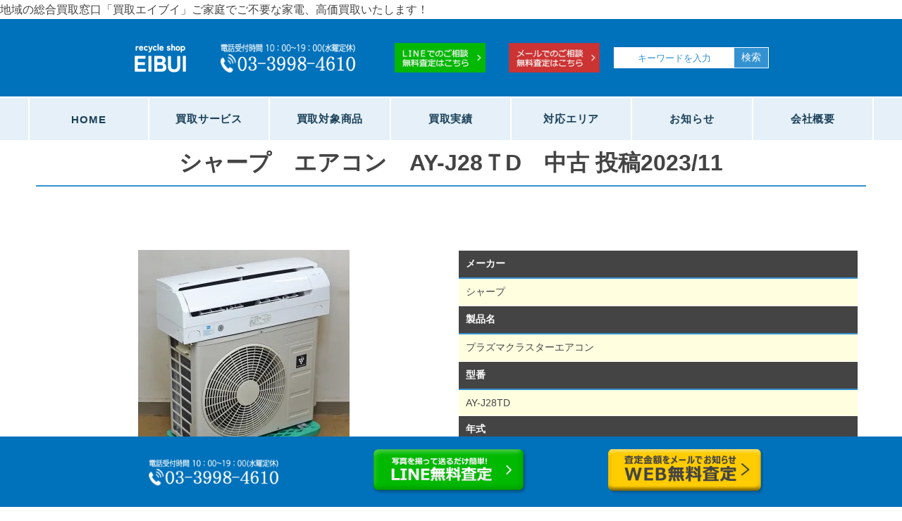

--- FILE ---
content_type: text/html; charset=UTF-8
request_url: https://eibui.co.jp/consumer/kaden/1221/
body_size: 18222
content:

<!DOCTYPE html>
<html lang="ja">

<head>
    <meta charset="UTF-8" />
    <!-----スマホ表示乱れのため修正 2025/04/09 by ando----->
    <meta name="viewport" content="width=device-width, initial-scale=1.0, maximum-scale=1.0, user-scalable=no">
    <meta name="format-detection" content="telephone=no" />

    <!-- ファビコン -->
    <link rel="icon" href="#" />
    <meta name='robots' content='index, follow, max-image-preview:large, max-snippet:-1, max-video-preview:-1' />

	<!-- This site is optimized with the Yoast SEO plugin v25.3 - https://yoast.com/wordpress/plugins/seo/ -->
	<title>シャープ　エアコン　AY-J28ＴD　中古 投稿2023/11 - 家電買取エイブイ</title>
	<link rel="canonical" href="https://eibui.co.jp/consumer/kaden/1221/" />
	<meta property="og:locale" content="ja_JP" />
	<meta property="og:type" content="article" />
	<meta property="og:title" content="シャープ　エアコン　AY-J28ＴD　中古 投稿2023/11 - 家電買取エイブイ" />
	<meta property="og:description" content="〇「プラズマクラスター7000」搭載 就寝時の冷えすぎを抑える、すこやかシャワー気流。風をしっかり制御。 肌寒さを抑えるコアンダ除湿＋(プラス)と-(マイナス)のイオンで空気をキレイにする独自の空気浄化技術です。 プラズ [&hellip;]" />
	<meta property="og:url" content="https://eibui.co.jp/consumer/kaden/1221/" />
	<meta property="og:site_name" content="家電買取エイブイ" />
	<meta property="article:modified_time" content="2023-11-07T09:56:18+00:00" />
	<meta property="og:image" content="https://eibui.co.jp/consumer/wp-content/uploads/2023/07/ay-j22td-jpg.webp" />
	<meta property="og:image:width" content="1000" />
	<meta property="og:image:height" content="1000" />
	<meta property="og:image:type" content="image/jpeg" />
	<meta name="twitter:card" content="summary_large_image" />
	<meta name="twitter:label1" content="推定読み取り時間" />
	<meta name="twitter:data1" content="1分" />
	<script type="application/ld+json" class="yoast-schema-graph">{"@context":"https://schema.org","@graph":[{"@type":"WebPage","@id":"https://eibui.co.jp/consumer/kaden/1221/","url":"https://eibui.co.jp/consumer/kaden/1221/","name":"シャープ　エアコン　AY-J28ＴD　中古 投稿2023/11 - 家電買取エイブイ","isPartOf":{"@id":"https://eibui.co.jp/consumer/#website"},"primaryImageOfPage":{"@id":"https://eibui.co.jp/consumer/kaden/1221/#primaryimage"},"image":{"@id":"https://eibui.co.jp/consumer/kaden/1221/#primaryimage"},"thumbnailUrl":"https://eibui.co.jp/consumer/wp-content/uploads/2023/07/ay-j22td-jpg.webp","datePublished":"2023-07-04T02:59:53+00:00","dateModified":"2023-11-07T09:56:18+00:00","breadcrumb":{"@id":"https://eibui.co.jp/consumer/kaden/1221/#breadcrumb"},"inLanguage":"ja","potentialAction":[{"@type":"ReadAction","target":["https://eibui.co.jp/consumer/kaden/1221/"]}]},{"@type":"ImageObject","inLanguage":"ja","@id":"https://eibui.co.jp/consumer/kaden/1221/#primaryimage","url":"https://eibui.co.jp/consumer/wp-content/uploads/2023/07/ay-j22td-jpg.webp","contentUrl":"https://eibui.co.jp/consumer/wp-content/uploads/2023/07/ay-j22td-jpg.webp","width":1000,"height":1000,"caption":"AY-J28TD"},{"@type":"BreadcrumbList","@id":"https://eibui.co.jp/consumer/kaden/1221/#breadcrumb","itemListElement":[{"@type":"ListItem","position":1,"name":"家電","item":"https://consumer-eibui.com/kaden/"},{"@type":"ListItem","position":2,"name":"シャープ　エアコン　AY-J28ＴD　中古 投稿2023/11"}]},{"@type":"WebSite","@id":"https://eibui.co.jp/consumer/#website","url":"https://eibui.co.jp/consumer/","name":"家電買取エイブイ","description":"家電買取強化中です。高価買取します！","potentialAction":[{"@type":"SearchAction","target":{"@type":"EntryPoint","urlTemplate":"https://eibui.co.jp/consumer/?s={search_term_string}"},"query-input":{"@type":"PropertyValueSpecification","valueRequired":true,"valueName":"search_term_string"}}],"inLanguage":"ja"}]}</script>
	<!-- / Yoast SEO plugin. -->


<link rel='dns-prefetch' href='//code.jquery.com' />
<link rel='dns-prefetch' href='//unpkg.com' />
<link rel='dns-prefetch' href='//kit.fontawesome.com' />
<link rel='dns-prefetch' href='//maps.googleapis.com' />
<link rel='dns-prefetch' href='//cdn.jsdelivr.net' />
<link rel='dns-prefetch' href='//www.googletagmanager.com' />
<link rel='dns-prefetch' href='//fonts.googleapis.com' />
<link rel="alternate" title="oEmbed (JSON)" type="application/json+oembed" href="https://eibui.co.jp/consumer/wp-json/oembed/1.0/embed?url=https%3A%2F%2Feibui.co.jp%2Fconsumer%2Fkaden%2F1221%2F" />
<link rel="alternate" title="oEmbed (XML)" type="text/xml+oembed" href="https://eibui.co.jp/consumer/wp-json/oembed/1.0/embed?url=https%3A%2F%2Feibui.co.jp%2Fconsumer%2Fkaden%2F1221%2F&#038;format=xml" />
<style id='wp-img-auto-sizes-contain-inline-css'>
img:is([sizes=auto i],[sizes^="auto," i]){contain-intrinsic-size:3000px 1500px}
/*# sourceURL=wp-img-auto-sizes-contain-inline-css */
</style>
<style id='wp-emoji-styles-inline-css'>

	img.wp-smiley, img.emoji {
		display: inline !important;
		border: none !important;
		box-shadow: none !important;
		height: 1em !important;
		width: 1em !important;
		margin: 0 0.07em !important;
		vertical-align: -0.1em !important;
		background: none !important;
		padding: 0 !important;
	}
/*# sourceURL=wp-emoji-styles-inline-css */
</style>
<style id='wp-block-library-inline-css'>
:root{--wp-block-synced-color:#7a00df;--wp-block-synced-color--rgb:122,0,223;--wp-bound-block-color:var(--wp-block-synced-color);--wp-editor-canvas-background:#ddd;--wp-admin-theme-color:#007cba;--wp-admin-theme-color--rgb:0,124,186;--wp-admin-theme-color-darker-10:#006ba1;--wp-admin-theme-color-darker-10--rgb:0,107,160.5;--wp-admin-theme-color-darker-20:#005a87;--wp-admin-theme-color-darker-20--rgb:0,90,135;--wp-admin-border-width-focus:2px}@media (min-resolution:192dpi){:root{--wp-admin-border-width-focus:1.5px}}.wp-element-button{cursor:pointer}:root .has-very-light-gray-background-color{background-color:#eee}:root .has-very-dark-gray-background-color{background-color:#313131}:root .has-very-light-gray-color{color:#eee}:root .has-very-dark-gray-color{color:#313131}:root .has-vivid-green-cyan-to-vivid-cyan-blue-gradient-background{background:linear-gradient(135deg,#00d084,#0693e3)}:root .has-purple-crush-gradient-background{background:linear-gradient(135deg,#34e2e4,#4721fb 50%,#ab1dfe)}:root .has-hazy-dawn-gradient-background{background:linear-gradient(135deg,#faaca8,#dad0ec)}:root .has-subdued-olive-gradient-background{background:linear-gradient(135deg,#fafae1,#67a671)}:root .has-atomic-cream-gradient-background{background:linear-gradient(135deg,#fdd79a,#004a59)}:root .has-nightshade-gradient-background{background:linear-gradient(135deg,#330968,#31cdcf)}:root .has-midnight-gradient-background{background:linear-gradient(135deg,#020381,#2874fc)}:root{--wp--preset--font-size--normal:16px;--wp--preset--font-size--huge:42px}.has-regular-font-size{font-size:1em}.has-larger-font-size{font-size:2.625em}.has-normal-font-size{font-size:var(--wp--preset--font-size--normal)}.has-huge-font-size{font-size:var(--wp--preset--font-size--huge)}.has-text-align-center{text-align:center}.has-text-align-left{text-align:left}.has-text-align-right{text-align:right}.has-fit-text{white-space:nowrap!important}#end-resizable-editor-section{display:none}.aligncenter{clear:both}.items-justified-left{justify-content:flex-start}.items-justified-center{justify-content:center}.items-justified-right{justify-content:flex-end}.items-justified-space-between{justify-content:space-between}.screen-reader-text{border:0;clip-path:inset(50%);height:1px;margin:-1px;overflow:hidden;padding:0;position:absolute;width:1px;word-wrap:normal!important}.screen-reader-text:focus{background-color:#ddd;clip-path:none;color:#444;display:block;font-size:1em;height:auto;left:5px;line-height:normal;padding:15px 23px 14px;text-decoration:none;top:5px;width:auto;z-index:100000}html :where(.has-border-color){border-style:solid}html :where([style*=border-top-color]){border-top-style:solid}html :where([style*=border-right-color]){border-right-style:solid}html :where([style*=border-bottom-color]){border-bottom-style:solid}html :where([style*=border-left-color]){border-left-style:solid}html :where([style*=border-width]){border-style:solid}html :where([style*=border-top-width]){border-top-style:solid}html :where([style*=border-right-width]){border-right-style:solid}html :where([style*=border-bottom-width]){border-bottom-style:solid}html :where([style*=border-left-width]){border-left-style:solid}html :where(img[class*=wp-image-]){height:auto;max-width:100%}:where(figure){margin:0 0 1em}html :where(.is-position-sticky){--wp-admin--admin-bar--position-offset:var(--wp-admin--admin-bar--height,0px)}@media screen and (max-width:600px){html :where(.is-position-sticky){--wp-admin--admin-bar--position-offset:0px}}
/*# sourceURL=/wp-includes/css/dist/block-library/common.min.css */
</style>
<link rel='stylesheet' id='NotoSans-css' href='//fonts.googleapis.com/css2?family=Noto+Sans+JP%3Awght%40500&#038;display=swap&#038;ver=0ce24a8fe89ff86bae27e7dddb7a473f' media='all' />
<link rel='stylesheet' id='Lexend-css' href='//fonts.googleapis.com/css2?family=Lexend+Deca%3Awght%40400%3B500&#038;display=swap&#038;ver=0ce24a8fe89ff86bae27e7dddb7a473f' media='all' />
<link rel='stylesheet' id='slick-css' href='//cdn.jsdelivr.net/npm/slick-carousel@1.8.1/slick/slick.css?ver=1.0.1' media='' />
<link rel='stylesheet' id='slick-theme-css' href='//cdn.jsdelivr.net/npm/slick-carousel@1.8.1/slick/slick-theme.css?ver=1.0.1' media='' />
<link rel='stylesheet' id='swiper-css' href='//unpkg.com/swiper@8/swiper-bundle.min.css?ver=1.0.1' media='' />
<link rel='stylesheet' id='parent-style-css' href='https://eibui.co.jp/consumer/wp-content/themes/twentytwentythree/style.css?ver=0ce24a8fe89ff86bae27e7dddb7a473f' media='all' />
<link rel='stylesheet' id='child-style-css' href='https://eibui.co.jp/consumer/wp-content/themes/twentytwentythree-child/css/main.css?ver=0ce24a8fe89ff86bae27e7dddb7a473f' media='all' />
<link rel='stylesheet' id='child-style-single-css' href='https://eibui.co.jp/consumer/wp-content/themes/twentytwentythree-child/css/single.css?ver=0ce24a8fe89ff86bae27e7dddb7a473f' media='all' />
<link rel='stylesheet' id='child-style-sub-news-css' href='https://eibui.co.jp/consumer/wp-content/themes/twentytwentythree-child/css/sub-news.css?ver=0ce24a8fe89ff86bae27e7dddb7a473f' media='all' />
<link rel='stylesheet' id='child-style-taxonomy-kaden_kind-css' href='https://eibui.co.jp/consumer/wp-content/themes/twentytwentythree-child/css/taxonomy-kaden_kind.css?ver=0ce24a8fe89ff86bae27e7dddb7a473f' media='all' />
<link rel='stylesheet' id='child-style-archive-css' href='https://eibui.co.jp/consumer/wp-content/themes/twentytwentythree-child/css/archive.css?ver=0ce24a8fe89ff86bae27e7dddb7a473f' media='all' />
<link rel='stylesheet' id='child-style-taxonomy-kaden_maker-css' href='https://eibui.co.jp/consumer/wp-content/themes/twentytwentythree-child/css/taxonomy-kaden_maker.css?ver=0ce24a8fe89ff86bae27e7dddb7a473f' media='all' />
<link rel='stylesheet' id='child-style-page-line_satei-css' href='https://eibui.co.jp/consumer/wp-content/themes/twentytwentythree-child/css/page-line_satei.css?ver=0ce24a8fe89ff86bae27e7dddb7a473f' media='all' />
<link rel='stylesheet' id='child-style-taxonomy-cusomer-area-css' href='https://eibui.co.jp/consumer/wp-content/themes/twentytwentythree-child/css/taxonomy-customer-area.css?ver=0ce24a8fe89ff86bae27e7dddb7a473f' media='all' />
<link rel='stylesheet' id='child-style-searchform-css' href='https://eibui.co.jp/consumer/wp-content/themes/twentytwentythree-child/css/searchform.css?ver=0ce24a8fe89ff86bae27e7dddb7a473f' media='all' />
<link rel='stylesheet' id='child-style-pate-contact-css' href='https://eibui.co.jp/consumer/wp-content/themes/twentytwentythree-child/css/page-contact.css?ver=0ce24a8fe89ff86bae27e7dddb7a473f' media='all' />
<link rel='stylesheet' id='child-style-page-company-css' href='https://eibui.co.jp/consumer/wp-content/themes/twentytwentythree-child/css/page-company.css?ver=0ce24a8fe89ff86bae27e7dddb7a473f' media='all' />
<link rel='stylesheet' id='child-style-page-privacy_policy-css' href='https://eibui.co.jp/consumer/wp-content/themes/twentytwentythree-child/css/page-privacy_policy.css?ver=0ce24a8fe89ff86bae27e7dddb7a473f' media='all' />
<link rel='stylesheet' id='child-style-page-subkaitori-css' href='https://eibui.co.jp/consumer/wp-content/themes/twentytwentythree-child/css/page-subkaitori.css?ver=0ce24a8fe89ff86bae27e7dddb7a473f' media='all' />
<link rel='stylesheet' id='child-style-page-q_a-css' href='https://eibui.co.jp/consumer/wp-content/themes/twentytwentythree-child/css/page-q_a.css?ver=0ce24a8fe89ff86bae27e7dddb7a473f' media='all' />
<link rel='stylesheet' id='child-style-page-law-css' href='https://eibui.co.jp/consumer/wp-content/themes/twentytwentythree-child/css/page-law.css?ver=0ce24a8fe89ff86bae27e7dddb7a473f' media='all' />
<link rel='stylesheet' id='child-style-page-kaitori-area-css' href='https://eibui.co.jp/consumer/wp-content/themes/twentytwentythree-child/css/kaitori-area.css?ver=0ce24a8fe89ff86bae27e7dddb7a473f' media='all' />
<link rel='stylesheet' id='child-style-ress-css' href='//unpkg.com/ress/dist/ress.min.css?ver=0ce24a8fe89ff86bae27e7dddb7a473f' media='all' />
<script src="//unpkg.com/micromodal/dist/micromodal.min.js?ver=1.0.1" id="micromodal-js"></script>
<script src="https://kit.fontawesome.com/007c7ca2db.js?ver=0ce24a8fe89ff86bae27e7dddb7a473f" id="fontawesome_script-js"></script>
<script src="//maps.googleapis.com/maps/api/js?key=API%E3%82%AD%E3%83%BC%E3%82%92%E5%85%A5%E3%82%8C%E3%81%BE%E3%81%99&amp;ver=1.0.1" id="map-js"></script>

<!-- Site Kit によって追加された Google タグ（gtag.js）スニペット -->

<!-- Google アナリティクス スニペット (Site Kit が追加) -->
<script src="https://www.googletagmanager.com/gtag/js?id=GT-NS4BLQG" id="google_gtagjs-js" async></script>
<script id="google_gtagjs-js-after">
window.dataLayer = window.dataLayer || [];function gtag(){dataLayer.push(arguments);}
gtag("set","linker",{"domains":["eibui.co.jp"]});
gtag("js", new Date());
gtag("set", "developer_id.dZTNiMT", true);
gtag("config", "GT-NS4BLQG");
//# sourceURL=google_gtagjs-js-after
</script>

<!-- Site Kit によって追加された終了 Google タグ（gtag.js）スニペット -->
<link rel="https://api.w.org/" href="https://eibui.co.jp/consumer/wp-json/" /><link rel="alternate" title="JSON" type="application/json" href="https://eibui.co.jp/consumer/wp-json/wp/v2/kaden/1221" /><link rel="EditURI" type="application/rsd+xml" title="RSD" href="https://eibui.co.jp/consumer/xmlrpc.php?rsd" />

<link rel='shortlink' href='https://eibui.co.jp/consumer/?p=1221' />
<meta name="generator" content="Site Kit by Google 1.154.0" /><meta name="generator" content="performance-lab 3.9.0; plugins: ">
<meta name="google-site-verification" content="RKSh5c9BNlzHd_083UlKRGjejLAEeHojfblTPvCJD6o"><style class='wp-fonts-local'>
@font-face{font-family:"DM Sans";font-style:normal;font-weight:400;font-display:fallback;src:url('https://eibui.co.jp/consumer/wp-content/themes/twentytwentythree/assets/fonts/dm-sans/DMSans-Regular.woff2') format('woff2');font-stretch:normal;}
@font-face{font-family:"DM Sans";font-style:italic;font-weight:400;font-display:fallback;src:url('https://eibui.co.jp/consumer/wp-content/themes/twentytwentythree/assets/fonts/dm-sans/DMSans-Regular-Italic.woff2') format('woff2');font-stretch:normal;}
@font-face{font-family:"DM Sans";font-style:normal;font-weight:700;font-display:fallback;src:url('https://eibui.co.jp/consumer/wp-content/themes/twentytwentythree/assets/fonts/dm-sans/DMSans-Bold.woff2') format('woff2');font-stretch:normal;}
@font-face{font-family:"DM Sans";font-style:italic;font-weight:700;font-display:fallback;src:url('https://eibui.co.jp/consumer/wp-content/themes/twentytwentythree/assets/fonts/dm-sans/DMSans-Bold-Italic.woff2') format('woff2');font-stretch:normal;}
@font-face{font-family:"IBM Plex Mono";font-style:normal;font-weight:300;font-display:block;src:url('https://eibui.co.jp/consumer/wp-content/themes/twentytwentythree/assets/fonts/ibm-plex-mono/IBMPlexMono-Light.woff2') format('woff2');font-stretch:normal;}
@font-face{font-family:"IBM Plex Mono";font-style:normal;font-weight:400;font-display:block;src:url('https://eibui.co.jp/consumer/wp-content/themes/twentytwentythree/assets/fonts/ibm-plex-mono/IBMPlexMono-Regular.woff2') format('woff2');font-stretch:normal;}
@font-face{font-family:"IBM Plex Mono";font-style:italic;font-weight:400;font-display:block;src:url('https://eibui.co.jp/consumer/wp-content/themes/twentytwentythree/assets/fonts/ibm-plex-mono/IBMPlexMono-Italic.woff2') format('woff2');font-stretch:normal;}
@font-face{font-family:"IBM Plex Mono";font-style:normal;font-weight:700;font-display:block;src:url('https://eibui.co.jp/consumer/wp-content/themes/twentytwentythree/assets/fonts/ibm-plex-mono/IBMPlexMono-Bold.woff2') format('woff2');font-stretch:normal;}
@font-face{font-family:Inter;font-style:normal;font-weight:200 900;font-display:fallback;src:url('https://eibui.co.jp/consumer/wp-content/themes/twentytwentythree/assets/fonts/inter/Inter-VariableFont_slnt,wght.ttf') format('truetype');font-stretch:normal;}
@font-face{font-family:"Source Serif Pro";font-style:normal;font-weight:200 900;font-display:fallback;src:url('https://eibui.co.jp/consumer/wp-content/themes/twentytwentythree/assets/fonts/source-serif-pro/SourceSerif4Variable-Roman.ttf.woff2') format('woff2');font-stretch:normal;}
@font-face{font-family:"Source Serif Pro";font-style:italic;font-weight:200 900;font-display:fallback;src:url('https://eibui.co.jp/consumer/wp-content/themes/twentytwentythree/assets/fonts/source-serif-pro/SourceSerif4Variable-Italic.ttf.woff2') format('woff2');font-stretch:normal;}
</style>
    <!-- これがないと色々な不具合が起きる　-->

    <!-- ここにJSON-LD構造化データを追加する 2025/05/26 add by akiho customer-area の時だけ実行するように修正した 2025/06/03-->
    </head>

<body class="wp-singular kaden-template-default single single-kaden postid-1221 wp-embed-responsive wp-theme-twentytwentythree wp-child-theme-twentytwentythree-child">    <div class="header-top-text sp-none">
        <p>地域の総合買取窓口「買取エイブイ」ご家庭でご不要な家電、高価買取いたします！</p> <!-- 20230619 文言変更  by akiho  -->
    </div>
    <header class="header">
        <div class="header-top-inner">
            <div class="site-logo">
                <a class="sp-none" href="/">
                    <img loading="eager" class="nolazy" max-width="150px" height="45px"
                        src="https://eibui.co.jp/consumer/wp-content/themes/twentytwentythree-child/images/logo_150px_white.png"
                        alt="家電買取専門のリサイクルショップ「家電買取エイブイ」">
                </a>
                <!-- スマホの時はロゴをクリックするとサイトトップへ -->
                <a class="sp-show" href="https://eibui.co.jp/consumer/">
                    <img loading="eager" class="nolazy" max-width="150px" height="45px"
                        src="https://eibui.co.jp/consumer/wp-content/themes/twentytwentythree-child/images/logo_150px_white.png"
                        alt="家電買取専門のリサイクルショップ「家電買取エイブイ」">
                </a>
            </div>
            <div class="site-info sp-none">
                <div class="site-util">
                    <span class="tel-num">
                        <img loading="eager" class="nolazy" max-width="480px" height="50px"
                            src="https://eibui.co.jp/consumer/wp-content/themes/twentytwentythree-child/images/tell-text@2x.png"
                            alt="電話受付時間 10:00～19:00 （水曜定休） 03-3998-4610">
                    </span>
                </div>
                <div class="site-util">
                    <a target="_blank" href="https://eibui.co.jp/consumer/line_satei">
                        <img loading="eager" class="nolazy"
                            src="https://eibui.co.jp/consumer/wp-content/themes/twentytwentythree-child/images/h-line.png" alt="LINEでの無料相談はこちら">
                    </a>
                </div>
                <div class="site-util">
                    <a target="_blank" href="https://eibui.co.jp/consumer/contact">
                        <img loading="eager" class="nolazy"
                            src="https://eibui.co.jp/consumer/wp-content/themes/twentytwentythree-child/images/h-mail.png"
                            alt="メールでのご相談無料査定はこちら">
                    </a>
                </div>
                <form action="https://eibui.co.jp/consumer/" method="get" class="header-search">
    <input class="keyword" type="text" name="s" value="" placeholder="キーワードを入力">
    <input class="submit-btn" type="submit" id="searchsubmit" value="検索">
</form>

            </div>
        </div>
        <!-- <div class="site-branding-text"></div> -->

        <div>
        </div>

        </div>
        <nav class="nav sp-none">
            <div class="nav-inner">
                <ul class="gnavi__lists">
                    <li class="gnavi__list">
                        <a href="https://eibui.co.jp/consumer/">HOME</a>
                        <ul class="dropdown__lists">
                        </ul>
                    </li>
                    <li class="gnavi__list">
                        <a href="https://eibui.co.jp/consumer/#kaitori-info">買取サービス</a>
                        <ul class="dropdown__lists">
                            <li class="dropdown__list"><a href="https://eibui.co.jp/consumer/shucchou_kaitor">出張買取</a></li>
                            <li class="dropdown__list"><a href="https://eibui.co.jp/consumer/takuhai_kaitori">宅配買取</a></li>
                            <li class="dropdown__list"><a href="https://eibui.co.jp/consumer/tentou_kaitor">店頭買取</a></li>

                        </ul>
                    </li>
                    <!-- SEO対策のためメニュー更新　2025/04/15 by ando -->
                    <li class="gnavi__list">
                        <a href="https://eibui.co.jp/consumer/#hinmoku">買取対象商品</a>
                        <ul class="dropdown__lists">
                            <li class="dropdown__list"><a
                                    href="https://eibui.co.jp/consumer/kaden_kind/kitchenkaden-t/">キッチン家電</a></li>
                            <li class="dropdown__list"><a
                                    href="https://eibui.co.jp/consumer/kaden_kind/parent-refrigerator-t/">冷蔵庫</a></li>
                            <li class="dropdown__list"><a
                                    href="https://eibui.co.jp/consumer/kaden_kind/seasonalkaden-t/">エアコン・暖房機器</a></li>
                            <li class="dropdown__list"><a
                                    href="https://eibui.co.jp/consumer/kaden_kind/videoequipment-t/">テレビ・レコーダー</a></li>
                            <li class="dropdown__list"><a href="https://eibui.co.jp/consumer/kaden_kind/homekaden-t/">
                                    洗濯機・掃除機</a></li>
                            <!-- <li class="dropdown__list"><a href="https://eibui.co.jp/consumer/kaden_kind/electricfan-t/">冷房機器</a></li> 2023/07/25 リンク先変更 by akiho -->
                            <li class="dropdown__list"><a
                                    href="https://eibui.co.jp/consumer/kaden_kind/mcd-t/">スマホ・タブレット</a>
                            </li>
                            <li class="dropdown__list"><a
                                    href="https://eibui.co.jp/consumer/kaden_kind/pcconnectoin-t/">パソコン周辺機器</a></li>
                            <li class="dropdown__list"><a
                                    href="https://eibui.co.jp/consumer/kaden_kind/informationkaden-t/">ゲーム機本体</a></li>
                            <li class="dropdown__list"><a
                                    href="https://eibui.co.jp/consumer/kaden_kind/beautyhealth-t/">美容健康器具</a></li>
                            <li class="dropdown__list"><a
                                    href="https://eibui.co.jp/consumer/kaden_kind/otherskaden-t/">その他家電</a></li>
                        </ul>
                    </li>
                    <li class="gnavi__list">
                        <a href="https://eibui.co.jp/consumer/customer/">買取実績</a>
                        <ul class="dropdown__lists">
                        </ul>
                    </li>
                    <!-- <li class="gnavi__list">
        <a href="https://eibui.co.jp/consumer/">ご利用案内</a>
        <ul class="dropdown__lists">
          <li class="dropdown__list"><a href="https://eibui.co.jp/consumer/line_satei">LINE買取の流れ</a></li>
          <li class="dropdown__list"><a href="https://eibui.co.jp/consumer/area">出張買取エリア</a></li>
          <li class="dropdown__list"><a href="https://eibui.co.jp/consumer/q_a/">よくある質問</a></li>
          <li class="dropdown__list"><a href="https://eibui.co.jp/consumer/contact">お問合わせ</a></li>
        </ul>
      </li> -->
                    <li class="gnavi__list">
                        <a href="https://eibui.co.jp/consumer/area/">対応エリア</a>
                        <ul class="dropdown__lists">
                        </ul>
                    </li>
                    <li class="gnavi__list">
                        <a href="https://eibui.co.jp/consumer/category/news/">お知らせ</a>
                        <ul class="dropdown__lists">
                        </ul>
                    </li>
                    <li class="gnavi__list">
                        <a href="https://eibui.co.jp/consumer/company/">会社概要</a>
                    </li>
                </ul>
            </div>
        </nav>

        <!-- hamburger -->
        <div class="hamburger js-hamburger sp-show">
            <span></span>
            <span></span>
            <span></span>
        </div>
        <!-- hamburgerここまで -->

        <!-- drawer -->
        <!-- <div class="drawer-menu js-drawer sp-show">
  <div class="drawer-menu__inner">
    <ul class="drawer-menu__items">
      <li class="drawer-menu__item">
        <a href="https://eibui.co.jp/consumer/customer/" class="drawer-menu__link">買取実績</a>
      </li>
      <li class="drawer-menu__item">
        <a href="https://eibui.co.jp/consumer/area/" class="drawer-menu__link">対応エリア</a>
      </li>
      <li class="drawer-menu__item">
        <a href="https://eibui.co.jp/consumer/company/" class="drawer-menu__link">会社概要</a>
      </li>
    </ul>
    <div class="site-info">
      <div class="site-util">
        <span class="tel-num">
          <img loading="eager" class="nolazy"  src="https://eibui.co.jp/consumer/wp-content/themes/twentytwentythree-child/images/h-tel.png" alt="電話受付時間 10:00～19:00 （水曜定休） 0120-60-4431">
        </span>
      </div>
      <div class="site-util">
        <a target="_blank" href="https://eibui.co.jp/consumer/line_satei">
        <img loading="eager" class="nolazy"  src="https://eibui.co.jp/consumer/wp-content/themes/twentytwentythree-child/images/h-line.png" alt="LINEでの無料相談はこちら">
        </a>
      </div>
      <div class="site-util">
      <a target="_blank" href="https://eibui.co.jp/consumer/contact">
        <img loading="eager" class="nolazy" src="https://eibui.co.jp/consumer/wp-content/themes/twentytwentythree-child/images/h-mail.png" alt="メールでのご相談無料査定はこちら">
      </a>
      </div>
      <form action="https://eibui.co.jp/consumer/" method="get" class="header-search">
    <input class="keyword" type="text" name="s" value="" placeholder="キーワードを入力">
    <input class="submit-btn" type="submit" id="searchsubmit" value="検索">
</form>

  </div>
  </div>
</div> -->

        <div class="drawer-menu js-drawer sp-show">
            <div class="drawer-menu__inner">
                <ul class="drawer-menu__items">
                    <li class="drawer-menu__item">
                        <a href="/" class="drawer-menu__link">recycle shop EIBUIへ</a>
                    </li>
                    <li class="drawer-menu__item">
                        <p class="drawer-menu__link js-accordion-title">買取サービス</p>
                        <ul class="drawer-menu__lists">
                            <li class="drawer-menu__list"><a href="https://eibui.co.jp/consumer/shucchou_kaitor">出張買取</a>
                            </li>
                            <li class="drawer-menu__list"><a href="https://eibui.co.jp/consumer/takuhai_kaitori">宅配買取</a>
                            </li>
                            <li class="drawer-menu__list"><a href="https://eibui.co.jp/consumer/tentou_kaitor">店頭買取</a>
                            </li>
                        </ul>
                    </li>
                    <li class="drawer-menu__item">
                        <p class="drawer-menu__link js-accordion-title">買取対象商品</p>
                        <ul class="drawer-menu__lists">
                            <li class="drawer-menu__list"><a
                                    href="https://eibui.co.jp/consumer/kaden_kind/kitchenkaden-t/">キッチン家電</a></li>
                            <li class="drawer-menu__list"><a
                                    href="https://eibui.co.jp/consumer/kaden_kind/parent-refrigerator-t/">冷蔵庫</a></li>
                            <li class="drawer-menu__list"><a
                                    href="https://eibui.co.jp/consumer/kaden_kind/seasonalkaden-t/">冷暖房器具</a></li>
                            <li class="drawer-menu__list"><a
                                    href="https://eibui.co.jp/consumer/kaden_kind/videoequipment-t/">映像機器</a></li>
                            <li class="drawer-menu__list"><a
                                    href="https://eibui.co.jp/consumer/kaden_kind/homekaden-t/">生活家電</a></li>
                            <!-- <li class="drawer-menu__list"><a href="https://eibui.co.jp/consumer/kaden_kind/electricfan-t/">冷房機器</a></li> 2023/07/25 リンク先変更 by akiho -->
                            <li class="drawer-menu__list"><a
                                    href="https://eibui.co.jp/consumer/kaden_kind/mcd-t/">移動通信機器</a></li>
                            <li class="drawer-menu__list"><a
                                    href="https://eibui.co.jp/consumer/kaden_kind/pcconnectoin-t/">iPad</a></li>
                            <li class="drawer-menu__list"><a
                                    href="https://eibui.co.jp/consumer/kaden_kind/informationkaden-t/">情報家電</a></li>
                            <li class="drawer-menu__list"><a
                                    href="https://eibui.co.jp/consumer/kaden_kind/beautyhealth-t/">美容健康器具</a></li>
                            <li class="drawer-menu__list"><a
                                    href="https://eibui.co.jp/consumer/kaden_kind/otherskaden-t/">その他家電</a></li>
                        </ul>
                    </li>
                    <li class="drawer-menu__item">
                        <a href="https://eibui.co.jp/consumer/customer/" class="drawer-menu__link">買取実績</a>
                    </li>
                    <li class="drawer-menu__item">
                        <p class="drawer-menu__link js-accordion-title">ご利用案内</p>
                        <ul class="drawer-menu__lists">
                            <li class="drawer-menu__list"><a href="https://eibui.co.jp/consumer/line_satei">LINE買取の流れ</a>
                            </li>
                            <li class="drawer-menu__list"><a href="https://eibui.co.jp/consumer/area">出張買取エリア</a></li>
                            <li class="drawer-menu__list"><a href="https://eibui.co.jp/consumer/q_a/">よくある質問</a></li>
                            <li class="drawer-menu__list"><a href="https://eibui.co.jp/consumer/contact">お問合わせ</a></li>
                        </ul>
                    </li>

                    <li class="drawer-menu__item">
                        <a href="https://eibui.co.jp/consumer/area/" class="drawer-menu__link">対応エリア</a>
                    </li>
                    <li class="drawer-menu__item">
                        <a href="https://eibui.co.jp/consumer/category/news/" class="drawer-menu__link">お知らせ</a>
                    </li>
                    <li class="drawer-menu__item">
                        <a href="https://eibui.co.jp/consumer/company/" class="drawer-menu__link">会社概要</a>
                    </li>
                </ul>
                <div class="site-info">
                    <div class="site-util">
                        <a href="tel:03-3998-4610">
                            <span class="tel-num">
                                <img loading="eager" class="nolazy" height="50px" max-width="300px"
                                    src="https://eibui.co.jp/consumer/wp-content/themes/twentytwentythree-child/images/tell-text@2x.png"
                                    alt="電話受付時間 10:00～19:00 （水曜定休） 03-3998-4610">
                            </span>
                        </a>
                    </div>
                    <div class="site-util">
                        <a target="_blank" href="https://eibui.co.jp/consumer/line_satei">
                            <img loading="eager" class="nolazy"
                                src="https://eibui.co.jp/consumer/wp-content/themes/twentytwentythree-child/images/h-line.png"
                                alt="LINEでの無料相談はこちら">
                        </a>
                    </div>
                    <div class="site-util">
                        <a target="_blank" href="https://eibui.co.jp/consumer/contact">
                            <img loading="eager" class="nolazy"
                                src="https://eibui.co.jp/consumer/wp-content/themes/twentytwentythree-child/images/h-mail.png"
                                alt="メールでのご相談無料査定はこちら">
                        </a>
                    </div>
                    <form action="https://eibui.co.jp/consumer/" method="get" class="header-search">
    <input class="keyword" type="text" name="s" value="" placeholder="キーワードを入力">
    <input class="submit-btn" type="submit" id="searchsubmit" value="検索">
</form>

                </div>
            </div>

        </div>

        <!-- drawerここまで -->
    </header>
    <!-- topに戻るボタン 20230809 by ando -->
    <div class="pagetop">Top</div>  <main>
    <section class="section item">
                   <h1 class="section-title">シャープ　エアコン　AY-J28ＴD　中古  投稿2023/11</h1>

<div class="item-inner">
    <div class="item-pic">
                <img width="300" height="300" src="https://eibui.co.jp/consumer/wp-content/uploads/2023/07/ay-j22td-300x300.webp" class="attachment-medium size-medium wp-post-image" alt="AY-J28TD" decoding="async" fetchpriority="high" srcset="https://eibui.co.jp/consumer/wp-content/uploads/2023/07/ay-j22td-300x300.webp 300w, https://eibui.co.jp/consumer/wp-content/uploads/2023/07/ay-j22td-150x150.webp 150w, https://eibui.co.jp/consumer/wp-content/uploads/2023/07/ay-j22td-768x768.webp 768w, https://eibui.co.jp/consumer/wp-content/uploads/2023/07/ay-j22td-jpg.webp 1000w" sizes="(max-width: 300px) 100vw, 300px" />        
        <div class="item-price">
            <p>最大買取価格</p>
            <span>7,000円</span>
        </div>

        <div class="item-souba">
            <p>平均買取相場価格</p>
            <span>5,000円</span>
        </div>

        <p class="indent">
            ※買取金額は、相場・時期・商品の状態などにより変動します。<br>
            上記金額での買取を保証するものではありません。
        </p>
    </div>

    <div class="item-info">
        <table>
            <tbody>
                <tr>
                    <th scope="row">メーカー</th>
                    <td>シャープ</td>
                </tr>
                <tr>
                    <th scope="row">製品名</th>
                    <td>プラズマクラスターエアコン</td>
                </tr>
                <tr>
                    <th scope="row">型番</th>
                    <td>AY-J28TD</td>
                </tr>
                <tr>
                    <th scope="row">年式</th>
                    <td>2019年製</td>
                </tr>
            </tbody>
        </table>

        <div class="button-area">
            <div class="button">
                <a href="https://eibui.co.jp/consumer/contact/" class="more-button sp-none">買取依頼・査定依頼</a>
                <a href="https://eibui.co.jp/consumer/contact/" class="from-pc sp-show">パソコンからご依頼の方は<span>こちら</span></a>
            </div>
            <div class="button">
                <a href="https://eibui.co.jp/consumer/line_satei" class="more-button kaden-line-btn">LINE査定依頼</a>
            </div>
        </div>
    </div>
</div>

<!-- 製品の詳細説明セクション 20230628_sunahara / sectionに変更 20230726 by ando -->
<section class="about-item">
    <div class="bg-1">
        <h2 class="about-title">製品の特長</h2>
        
<p><p class="f-title">〇「プラズマクラスター7000」搭載
</p><p class="f">就寝時の冷えすぎを抑える、すこやかシャワー気流。風をしっかり制御。<br>
肌寒さを抑えるコアンダ除湿＋(プラス)と-(マイナス)のイオンで空気をキレイにする独自の空気浄化技術です。<br>
プラズマクラスターイオンがエアコンの気流に乗ってお部屋中に行き渡り、浮遊カビ菌を除去。<br>
空気浄化だけでなく脱臭効果もあり付着タバコ臭を消臭します。<br>
エアコンを使わない季節も、プラズマクラスター単独運転は一年中お使いいただけます。</p></p>
    </div>
</section>              </section>
  
    <!-- 同じ種類のその他家電一覧 -->
    <section class="section price-list">
    
<h2 class="section-title">その他冷房器具の参考買取価格</h2>
<ul class="card-wrapper">

    

  <li class="card"> 
    <!--
      <div class="swiper-slide">
        <div class="customer-card card ">
    -->
        <a href="https://eibui.co.jp/consumer/kaden/1438/">
        <!-- ターム名取得 -->
        <div class="category-title">
         冷房器具       </div>
                  <img width="700" height="700" src="https://eibui.co.jp/consumer/wp-content/uploads/2023/11/20231113_av_01-jpg.webp" class="attachment-large size-large wp-post-image" alt="三菱電機 MSZ-GV2823" decoding="async" loading="lazy" srcset="https://eibui.co.jp/consumer/wp-content/uploads/2023/11/20231113_av_01-jpg.webp 700w, https://eibui.co.jp/consumer/wp-content/uploads/2023/11/20231113_av_01-300x300.webp 300w, https://eibui.co.jp/consumer/wp-content/uploads/2023/11/20231113_av_01-150x150.webp 150w" sizes="auto, (max-width: 700px) 100vw, 700px" />       

        <div class="card-content">
            <p class="item-name">
              <span>三菱電機</span>
              <span>2023年モデル</span><br>
              ルームエアコン            </p>
            <p class="item-price text">
              <span class="label">最大買取価格</span><br>
              <span class="price">37,000円</span>
            </p>
          </a>
        <!--   
        </div>
    </div> -->
    </li>
  </div>

   


  <li class="card"> 
    <!--
      <div class="swiper-slide">
        <div class="customer-card card ">
    -->
        <a href="https://eibui.co.jp/consumer/kaden/1412/">
        <!-- ターム名取得 -->
        <div class="category-title">
         冷房器具       </div>
                  <img width="700" height="700" src="https://eibui.co.jp/consumer/wp-content/uploads/2023/11/20231107_av_01-jpg.webp" class="attachment-large size-large wp-post-image" alt="Panasonic CS-223DFL" decoding="async" loading="lazy" srcset="https://eibui.co.jp/consumer/wp-content/uploads/2023/11/20231107_av_01-jpg.webp 700w, https://eibui.co.jp/consumer/wp-content/uploads/2023/11/20231107_av_01-300x300.webp 300w, https://eibui.co.jp/consumer/wp-content/uploads/2023/11/20231107_av_01-150x150.webp 150w" sizes="auto, (max-width: 700px) 100vw, 700px" />       

        <div class="card-content">
            <p class="item-name">
              <span>Panasonic</span>
              <span>2023年モデル</span><br>
              ルームエアコン            </p>
            <p class="item-price text">
              <span class="label">最大買取価格</span><br>
              <span class="price">27,000円</span>
            </p>
          </a>
        <!--   
        </div>
    </div> -->
    </li>
  </div>

   


  <li class="card"> 
    <!--
      <div class="swiper-slide">
        <div class="customer-card card ">
    -->
        <a href="https://eibui.co.jp/consumer/kaden/1375/">
        <!-- ターム名取得 -->
        <div class="category-title">
         冷房器具       </div>
                  <img width="775" height="576" src="https://eibui.co.jp/consumer/wp-content/uploads/2023/11/msz-gv2523-jpg.webp" class="attachment-large size-large wp-post-image" alt="MSZ-GV2523" decoding="async" loading="lazy" srcset="https://eibui.co.jp/consumer/wp-content/uploads/2023/11/msz-gv2523-jpg.webp 775w, https://eibui.co.jp/consumer/wp-content/uploads/2023/11/msz-gv2523-300x223.webp 300w, https://eibui.co.jp/consumer/wp-content/uploads/2023/11/msz-gv2523-768x571.webp 768w" sizes="auto, (max-width: 775px) 100vw, 775px" />       

        <div class="card-content">
            <p class="item-name">
              <span>三菱電機</span>
              <span>2023年</span><br>
              エアコン            </p>
            <p class="item-price text">
              <span class="label">最大買取価格</span><br>
              <span class="price">30,000円</span>
            </p>
          </a>
        <!--   
        </div>
    </div> -->
    </li>
  </div>

   


  <li class="card"> 
    <!--
      <div class="swiper-slide">
        <div class="customer-card card ">
    -->
        <a href="https://eibui.co.jp/consumer/kaden/1215/">
        <!-- ターム名取得 -->
        <div class="category-title">
         冷房器具       </div>
                  <img width="160" height="120" src="https://eibui.co.jp/consumer/wp-content/uploads/2023/07/K0001040128-jpg.webp" class="attachment-large size-large wp-post-image" alt="" decoding="async" loading="lazy" />       

        <div class="card-content">
            <p class="item-name">
              <span>コロナ</span>
              <span>2018年製</span><br>
              どこでもクーラー            </p>
            <p class="item-price text">
              <span class="label">最大買取価格</span><br>
              <span class="price">2,000円</span>
            </p>
          </a>
        <!--   
        </div>
    </div> -->
    </li>
  </div>

   


  <li class="card"> 
    <!--
      <div class="swiper-slide">
        <div class="customer-card card ">
    -->
        <a href="https://eibui.co.jp/consumer/kaden/1212/">
        <!-- ターム名取得 -->
        <div class="category-title">
         冷房器具       </div>
                  <img width="475" height="182" src="https://eibui.co.jp/consumer/wp-content/uploads/2023/07/AJT22WFS-jpg.webp" class="attachment-large size-large wp-post-image" alt="" decoding="async" loading="lazy" srcset="https://eibui.co.jp/consumer/wp-content/uploads/2023/07/AJT22WFS-jpg.webp 475w, https://eibui.co.jp/consumer/wp-content/uploads/2023/07/AJT22WFS-jpg-300x115.webp 300w" sizes="auto, (max-width: 475px) 100vw, 475px" />       

        <div class="card-content">
            <p class="item-name">
              <span>ダイキン</span>
              <span>2020年</span><br>
              エアコン            </p>
            <p class="item-price text">
              <span class="label">最大買取価格</span><br>
              <span class="price">8,000円</span>
            </p>
          </a>
        <!--   
        </div>
    </div> -->
    </li>
  </div>

   
</ul>    </section>
   

    <!-- 家電一覧を非表示に変更
   <section class="section price-list"> -->
          <!-- </section> -->

   <div class="price-list-comment">
    <p class="comment text">
      もし他店より<span>1円でも買取金額が低かったら</span><br />     
      ご遠慮なくお気軽にご相談ください。
    </p>
   </div>
   <section class="section hinmoku">
   <h2 class="section-title">買取対象商品の一覧</h2>
     <p class="hinmoku-text text">
       中古・新品問わず、1点からご依頼を承っております。
     </p>

     <ul class="card-wrapper">
     
<li class="card">
    <a href="https://eibui.co.jp/consumer/kaden_kind/kitchenkaden-t/">
        <img src="https://eibui.co.jp/consumer/wp-content/themes/twentytwentythree-child/images/kitchenkaden-t.jpg" alt="キッチン家電の高価買取実施中！">
        <h3 class="card-title">キッチン家電</h3>
        <p class="card-description">IHクッキングヒーター・ガステーブル・レンジ・炊飯器・食器洗浄機などはこちら</p>
    </a>
</li>


<li class="card">
    <a href="https://eibui.co.jp/consumer/kaden_kind/parent-refrigerator-t/">
        <img src="https://eibui.co.jp/consumer/wp-content/themes/twentytwentythree-child/images/parent-refrigerator-t.jpg" alt="冷蔵庫の高価買取実施中！">
        <h3 class="card-title">冷蔵庫</h3>
        <p class="card-description">高年式冷蔵庫・２ドア冷蔵庫・３ドア冷蔵庫・５ドア冷蔵庫、冷凍庫はこちら</p>
    </a>
</li>


<li class="card">
    <a href="https://eibui.co.jp/consumer/kaden_kind/seasonalkaden-t/">
        <img src="https://eibui.co.jp/consumer/wp-content/themes/twentytwentythree-child/images/seasonalkaden-t.jpg" alt="冷暖房機器の高価買取実施中！">
        <h3 class="card-title">冷暖房機器</h3>
        <p class="card-description">エアコンやヒーターなどはこちら</p>
    </a>
</li>


<li class="card">
    <a href="https://eibui.co.jp/consumer/kaden_kind/videoequipment-t/">
        <img src="https://eibui.co.jp/consumer/wp-content/themes/twentytwentythree-child/images/videoequipment-t.jpg" alt="映像機器の高価買取実施中！">
        <h3 class="card-title">映像機器</h3>
        <p class="card-description">テレビ・液晶テレビ・有機ELテレビ、ブルーレイレコーダーなどはこちら</p>
    </a>
</li>


<li class="card">
    <a href="https://eibui.co.jp/consumer/kaden_kind/homekaden-t/">
        <img src="https://eibui.co.jp/consumer/wp-content/themes/twentytwentythree-child/images/homekaden-t.jpg" alt="生活家電の高価買取実施中！">
        <h3 class="card-title">生活家電</h3>
        <p class="card-description">掃除機・洗濯機・乾燥機や照明、掃除機などの生活家電はこちら</p>
    </a>
</li>


<li class="card">
    <a href="https://eibui.co.jp/consumer/kaden_kind/mcd-t/">
        <img src="https://eibui.co.jp/consumer/wp-content/themes/twentytwentythree-child/images/mcd-t.jpg" alt="移動通信機器の高価買取実施中！">
        <h3 class="card-title">移動通信機器</h3>
        <p class="card-description">無線機やアンテナ、スマホ、IPhoneはこちら</p>
    </a>
</li>


<li class="card">
    <a href="https://eibui.co.jp/consumer/kaden_kind/pcconnectoin-t/">
        <img src="https://eibui.co.jp/consumer/wp-content/themes/twentytwentythree-child/images/pcconnectoin-t.jpg" alt="パソコン関連の高価買取実施中！">
        <h3 class="card-title">パソコン関連</h3>
        <p class="card-description">iPad、ノートパソコン、デスクトップパソコン、モニター、周辺機器など</p>
    </a>
</li>


<li class="card">
    <a href="https://eibui.co.jp/consumer/kaden_kind/informationkaden-t/">
        <img src="https://eibui.co.jp/consumer/wp-content/themes/twentytwentythree-child/images/informationkaden-t.jpg" alt="情報家電の高価買取実施中！">
        <h3 class="card-title">情報家電</h3>
        <p class="card-description">ゲーム機器や電子辞書などはこちら</p>
    </a>
</li>


<li class="card">
    <a href="https://eibui.co.jp/consumer/kaden_kind/beautyhealth-t/">
        <img src="https://eibui.co.jp/consumer/wp-content/themes/twentytwentythree-child/images/beautyhealth-t.jpg" alt="美容健康器具の高価買取実施中！">
        <h3 class="card-title">美容健康器具</h3>
        <p class="card-description">マッサージ機やエステ機器、シャワーなど美容健康器具はこちら</p>
    </a>
</li>


<li class="card">
    <a href="https://eibui.co.jp/consumer/kaden_kind/otherskaden-t/">
        <img src="https://eibui.co.jp/consumer/wp-content/themes/twentytwentythree-child/images/otherskaden-t.jpg" alt="その他家電の高価買取実施中！">
        <h3 class="card-title">その他家電</h3>
        <p class="card-description">お調べの商品がどのジャンルかわからない時はここをチェック</p>
    </a>
</li>

     </ul>
    </section>
    <!-- 買取対象の家電メーカー -->
    <section class="section maker">
    <h3 class="section-title">買取対象の家電メーカー</h3>
     <p class="maker-text text">
       国内メーカー、海外メーカーに関わらず、中古・新品のものを扱っています。
     </p>
     <dl class="maker-list">
       <dt>主な買取対象メーカー一覧（国内）</dt>
       <dd>
       <ul class="maker-lists">


<li class="no-hover">アイリスオーヤマ(IRIS OYAMA)</li><li class="no-hover">アマダナ(amadana)</li><li class="no-hover">イーヤマ(iiyama)</li><li class="no-hover">オーケー器材</li><li class="no-hover">オリンパス(OLYMPUS)</li><li class="no-hover">カシオ(CASIO)</li><li><a href="https://eibui.co.jp/consumer/maker-list/canon-t/">キヤノン(キャノン)(Canon)</a></li><li class="no-hover">コイズミ(KOIZUMI)</li><li class="no-hover">コニカ(Konica)</li><li><a href="https://eibui.co.jp/consumer/maker-list/corona-t/">コロナ(CORONA)</a></li><li class="no-hover">シグマ(SIGMA)</li><li><a href="https://eibui.co.jp/consumer/maker-list/sharp-t/">シャープ(SHARP)</a></li><li class="no-hover">スワン電器(Slimac)</li><li class="no-hover">セイコー(SEIKO)</li><li><a href="https://eibui.co.jp/consumer/maker-list/sony-t/">ソニー(SONY)</a></li><li><a href="https://eibui.co.jp/consumer/maker-list/tiger-t/">タイガー(TIGER)</a></li><li><a href="https://eibui.co.jp/consumer/maker-list/daikin-t/">ダイキン工業(DAIKIN)</a></li><li class="no-hover">ティーズネットワーク(TEES)</li><li class="no-hover">デノン(DENON)</li><li class="no-hover">ナナオ(EIZO)</li><li class="no-hover">ニコン(Nikon)</li><li class="no-hover">ニトリ(NITORI)</li><li class="no-hover">ネスプレッソ(NESPRESSO)</li><li class="no-hover">パイオニア(Pioneer)</li><li><a href="https://eibui.co.jp/consumer/maker-list/panasonic-t/">パナソニック(Panasonic)</a></li><li><a href="https://eibui.co.jp/consumer/maker-list/balmuda-t/">バルミューダ(BALMUDA)</a></li><li><a href="https://eibui.co.jp/consumer/maker-list/paloma-t/">パロマ(Paloma)</a></li><li class="no-hover">ビクター(victor)</li><li class="no-hover">プラスマイナスゼロ(±0)</li><li class="no-hover">ペンタックス(PENTAX)</li><li class="no-hover">ミノルタ(Minolta)</li><li class="no-hover">ヤマギワ(yamagiwa)</li><li class="no-hover">ヤマダデンキ(YAMADA)</li><li class="no-hover">ヤマハ(YAMAHA)</li><li class="no-hover">リコー(Ricoh)</li><li><a href="https://eibui.co.jp/consumer/maker-list/rinnai-t/">リンナイ(Rinnai)</a></li><li class="no-hover">三洋電機(SANYO)</li><li><a href="https://eibui.co.jp/consumer/maker-list/mitsubishi-t/">三菱電機(Mitsubishi)</a></li><li class="no-hover">京セラ(KYOCERA)</li><li class="no-hover">富士フイルム(FUJIFILM)</li><li class="no-hover">富士通(FUJITSU)</li><li><a href="https://eibui.co.jp/consumer/maker-list/hitachi-t/">日立(HITACHI)</a></li><li><a href="https://eibui.co.jp/consumer/maker-list/toshiba-t/">東芝(Toshiba)</a></li><li class="no-hover">貝印(KAI)</li>        </ul>
    </dd>




    <dt>主な買取対象メーカー一覧（海外）</dt>
   <dd>
   <ul class="maker-lists">
<li><a href="https://eibui.co.jp/consumer/maker-list/lg-t/">LGエレクトロニクス(LG)</a></li><li class="no-hover">アーエーゲー(AEG)</li><li><a href="https://eibui.co.jp/consumer/maker-list/irobot-t/">アイロボット(iRobot)</a></li><li class="no-hover">アクア(AQUA)</li><li><a href="https://eibui.co.jp/consumer/maker-list/apple-t/">アップル(Apple)</a></li><li class="no-hover">アルテミデ(Artemide)</li><li class="no-hover">アンカー(Anker)</li><li class="no-hover">インゴマウラー(IngoMaurer)</li><li class="no-hover">ヴァンキョウ(VANKYO)</li><li><a href="https://eibui.co.jp/consumer/maker-list/asus-t/">エイスース(ASUS)</a></li><li class="no-hover">エルゴトロン(ERGOTRON)</li><li class="no-hover">エレクトロラックス(Electrolux)</li><li class="no-hover">キャンパ(CAMPA)</li><li class="no-hover">コビー(COBY)</li><li><a href="https://eibui.co.jp/consumer/maker-list/samsung-t/">サムスン電子(SAMSUNG)</a></li><li class="no-hover">シャオミ(Xiaomi)</li><li class="no-hover">スメッグ(SMEG)</li><li class="no-hover">ゼネラル・エレクトリック(GE)</li><li><a href="https://eibui.co.jp/consumer/maker-list/dyson-t/">ダイソン(dyson)</a></li><li class="no-hover">ティファール(T-fal)</li><li class="no-hover">デロンギ(DeLonghi)</li><li class="no-hover">ドムス(DOMUS)</li><li><a href="https://eibui.co.jp/consumer/maker-list/haier-t/">ハイアール(Haier)</a></li><li><a href="https://eibui.co.jp/consumer/maker-list/hisense-t/">ハイセンス(Hisense)</a></li><li class="no-hover">バング＆オルフセン(B&amp;O)</li><li class="no-hover">ファーウェイ(HUAWEI)</li><li class="no-hover">フォンタナアルテ(FontanaArte)</li><li class="no-hover">フロス(FLOS)</li><li class="no-hover">ベンキュー(BenQ)</li><li class="no-hover">ベンタ(VENTA)</li><li class="no-hover">ボールネード(VORNADO)</li><li class="no-hover">ボネコ(BONECO)</li><li class="no-hover">ミーレ(Miele)</li><li class="no-hover">ミケーレ・デ・ルッキ(Michele De Lucchi)</li><li class="no-hover">ヤコブ・イェンセン(JACOBJENSEN)</li><li class="no-hover">ライカ(Leica)</li><li class="no-hover">リンブルグ(LIMBURG)</li><li class="no-hover">ルーチェプラン(LUCEPLAN)</li><li class="no-hover">ルイスポールセン(louispoulsen)</li><li class="no-hover">ルミナベッラ(LUMINABELLA)</li><li class="no-hover">レ・クリント(LE KLINT)</li><li class="no-hover">ロウェンタ(Rowenta)</li><li class="no-hover">大同(TATUNG)</li>      </ul>

       </dd>
     </dl>
    </section>

    <!--
    <section class="section customer">
      <h3 class="section-title item">冷蔵庫の買取実績</h3>
      <p class="customer-text text">買取10年の実績！ お客様より出張買取した際の詳細をご紹介します。</p>
    -->

      <!-- スライダーのコンテナ -->
    <!-- <div class="swiper"> -->
      <!-- 必要に応じたwrapper -->
      <!--<div class="swiper-wrapper"> -->
        <!-- スライド -->
        <!--
        <div class="swiper-slide">
        <div class="card">
          <a href="#">
          <div class="category">冷蔵庫</div>
          <img src="/images/kaden-3.jpg" alt="冷蔵庫の写真">
          <div class="card-content">
            <p class="item-name">
              <span>TOSHIBA</span>
                <span>2022年製</span><br>
                ノンフロン冷凍冷蔵庫 5ドア HITACHI GR-R41GXV(EW)
            </p>
            <p class="item-info text">
              <span class="day"><time> 2023年04月23日</time></span><br>
              <span class="place">東京都調布市国領町</span>
            </p>
        </div>
      </a>
      </div>
      </div>
      -->
        <!--
        <div class="swiper-slide"> 
          <div class="swiper-slide">
          <div class="card">
            <a href="#">
            <div class="category">レンジ</div>
            <img src="/images/kaden-1.jpg" alt="電子レンジの写真">
            <div class="card-content">
              <p class="item-name">
                <span>TOSHIBA</span>
                  <span>2022年製</span><br>
                  東芝 スチームオーブンレンジ 石窯ドーム ER-XD5000
              </p>
              <p class="item-info text">
                <span class="day"><time> 2023年04月23日</time></span><br>
                <span class="place">東京都調布市国領町</span>
              </p>
          </div>
        </a>
        </div>
        </div>
      </div>
        
        <div class="swiper-slide"> 
          <div class="swiper-slide">
          <div class="card">
            <a href="#">
            <div class="category">レンジ</div>
            <img src="/images/kaden-1.jpg" alt="電子レンジの写真">
            <div class="card-content">
              <p class="item-name">
                <span>TOSHIBA</span>
                  <span>2022年製</span><br>
                  東芝 スチームオーブンレンジ 石窯ドーム ER-XD5000
              </p>
              <p class="item-info text">
                <span class="day"><time> 2023年04月23日</time></span><br>
                <span class="place">東京都調布市国領町</span>
              </p>
          </div>
        </a>
        </div>
        </div>
       </div>
        <div class="swiper-slide">
          <div class="swiper-slide">
          <div class="card">
            <a href="#">
            <div class="category">レンジ</div>
            <img src="/images/kaden-1.jpg" alt="電子レンジの写真">
            <div class="card-content">
              <p class="item-name">
                <span>TOSHIBA</span>
                  <span>2022年製</span><br>
                  東芝 スチームオーブンレンジ 石窯ドーム ER-XD5000
              </p>
              <p class="item-info text">
                <span class="day"><time> 2023年04月23日</time></span><br>
                <span class="place">東京都調布市国領町</span>
              </p>
          </div>
        </a>
        </div>
        </div>
       </div>
        <div class="swiper-slide">
          <div class="swiper-slide">
            <div class="card">
              <a href="#">
              <div class="category">レンジ</div>
              <img src="/images/kaden-1.jpg" alt="電子レンジの写真">
              <div class="card-content">
                <p class="item-name">
                  <span>TOSHIBA</span>
                    <span>2022年製</span><br>
                    東芝 スチームオーブンレンジ 石窯ドーム ER-XD5000
                </p>
                <p class="item-info text">
                  <span class="day"><time> 2023年04月23日</time></span><br>
                  <span class="place">東京都調布市国領町</span>
                </p>
            </div>
          </a>
          </div>
          </div>
        </div>
      </div>
  </div> 
      -->
    <!-- 必要に応じてナビボタン -->
    <!--
    <div class="swiper-button-prev"></div>
    <div class="swiper-button-next"></div>
    -->
    <!-- 必要に応じてページネーション -->
    <!--
    <div class="swiper-pagination"></div>

      <div class="button">
        <a href="#" class="more-button item">冷蔵庫の実績一覧を見る</a>
      </div>
    </section>
    <section class="section area">
    <section class="section area">
    -->

<!-- 出張買取対応エリア -->
<section class="section area">
<h2 class="section-title">出張買取対応エリア
     </h2>
     <p class="area-text text">
       <span class="text-red">東京都・神奈川県・埼玉県を中心に無料出張！！</span>買取の内容・量によっては全国出張致します！
     </p>
<div class="map-area">
       <p class="area-text2 text">
         東京都・神奈川県・埼玉県内を中心に無料で出張。
         ご依頼状況によっては即日対応可能です。
         お売りになりたいお品物の内容や量によっては、出張エリアを拡大していますので、詳しくはお問い合わせください！
         個人のお引越しや大掃除、遺品整理や法人様の大量買取も大歓迎！
       </p>
       <img src="https://eibui.co.jp/consumer/wp-content/themes/twentytwentythree-child/images/area-map.png" alt="出張買取エリア拡大中">
     </div>


<!-- 出張買取エリア一覧 -->
 

<!-- 表示 -->
<div class ="area-media">
    <div class="tab-list">
            <ul class = "area-media-list">	
                <li class="area-tab-list active tokyo-list">
				<a href="#tokyo-to"> <!-- href属性を追加 -->
                        <!--<img class="area_image" src="https://eibui.co.jp/consumer/wp-content/themes/twentytwentythree-child/images/tokyo.png" alt="出張買取エリア　東京都">-->
                        <img src="https://eibui.co.jp/consumer/wp-content/themes/twentytwentythree-child/images/tokyo.png" alt="出張買取エリア　東京都">
                        <br>
                        <span class = "pref-title">東京都</span>
				</a>
                </li>
	
                <li class="area-tab-list saitama-list">
				<a href="#saitama-ken">
                        <img src="https://eibui.co.jp/consumer/wp-content/themes/twentytwentythree-child/images/saitama.png" alt="出張買取エリア　埼玉県">
                        <br>
                        <span class = "pref-title">埼玉県</span>
				</a>
					</li>

                <li class="area-tab-list kanagawa-list">
				<a href="#kanagawa-ken">
                        <img src="https://eibui.co.jp/consumer/wp-content/themes/twentytwentythree-child/images/kanagawa.png" alt="出張買取エリア　神奈川県">
                        <br>
                 	<span class = "pref-title">神奈川県</span>
				</a>
                </li>
                <li class="area-tab-list chiba-list">
				<a href="#chiba-ken">
				        <img src="https://eibui.co.jp/consumer/wp-content/themes/twentytwentythree-child/images/chiba.png" alt="出張買取エリア　千葉県">
                        <br>
                        <span class = "pref-title">千葉県</span>
				</a>
                </li> 
            </ul>
    </div>

</div>
        <div class="area-media-text">
            <p>「リサイクルショップ エイブイ」は、<span>東京都・埼玉県・神奈川県・千葉県</span>を中心に、出張買取を行っております。
            <br>※お品物の内容や数量によっては、お伺いできない場合がございますので予めご了承下さい。</p>
        </div>


<!-- エリア名一覧 -->

<!-- 表示 -->
<!--	<div class="area-plus"> -->	

		<div class="area-tab-contents show" id ="tokyo-to">
			<h2 class="area-section-title" id =tokyo-to> 東京都 </h2>

      		<ul class="area-lists"><div class ="hiragana_headline">あ行</div><li><a href="https://eibui.co.jp/consumer/customer-area/akishima-shi/">昭島市</a></li><li><a href="https://eibui.co.jp/consumer/customer-area/akiruno-shi/">あきる野市</a></li><li><a href="https://eibui.co.jp/consumer/customer-area/adachi-ku/">足立区</a></li><li><a href="https://eibui.co.jp/consumer/customer-area/arakawa-ku/">荒川区</a></li><li><a href="https://eibui.co.jp/consumer/customer-area/itabashi-ku/">板橋区</a></li><li><a href="https://eibui.co.jp/consumer/customer-area/inagi-shi/">稲城市</a></li><li><a href="https://eibui.co.jp/consumer/customer-area/edogawa-ku/">江戸川区</a></li><li><a href="https://eibui.co.jp/consumer/customer-area/okutama-cho/">奥多摩町</a></li><li><a href="https://eibui.co.jp/consumer/customer-area/ota-ku/">大田区</a></li><li><a href="https://eibui.co.jp/consumer/customer-area/ome-shi/">青梅市</a></li><div class ="hiragana_headline">か行</div><li><a href="https://eibui.co.jp/consumer/customer-area/katsushika-ku/">葛飾区</a></li><li><a href="https://eibui.co.jp/consumer/customer-area/kita-ku/">北区</a></li><li><a href="https://eibui.co.jp/consumer/customer-area/kiyose-shi/">清瀬市</a></li><li><a href="https://eibui.co.jp/consumer/customer-area/kunitachi-shi/">国立市</a></li><li><a href="https://eibui.co.jp/consumer/customer-area/koganei-shi/">小金井市</a></li><li><a href="https://eibui.co.jp/consumer/customer-area/kokubunji-shi/">国分寺市</a></li><li><a href="https://eibui.co.jp/consumer/customer-area/kodaira-shi/">小平市</a></li><li><a href="https://eibui.co.jp/consumer/customer-area/koto-ku/">江東区</a></li><li><a href="https://eibui.co.jp/consumer/customer-area/komae-shi/">狛江市</a></li><div class ="hiragana_headline">さ行</div><li><a href="https://eibui.co.jp/consumer/customer-area/shinagawa-ku/">品川区</a></li><li><a href="https://eibui.co.jp/consumer/customer-area/shibuya-ku/">渋谷区</a></li><li><a href="https://eibui.co.jp/consumer/customer-area/shinjuku-ku/">新宿区</a></li><li><a href="https://eibui.co.jp/consumer/customer-area/suginami-ku/">杉並区</a></li><li><a href="https://eibui.co.jp/consumer/customer-area/sumida-ku/">墨田区</a></li><li><a href="https://eibui.co.jp/consumer/customer-area/setagaya-ku/">世田谷区</a></li><div class ="hiragana_headline">た行</div><li><a href="https://eibui.co.jp/consumer/customer-area/taito-ku/">台東区</a></li><li><a href="https://eibui.co.jp/consumer/customer-area/tachikawa-shi/">立川市</a></li><li><a href="https://eibui.co.jp/consumer/customer-area/tama-shi/">多摩市</a></li><li><a href="https://eibui.co.jp/consumer/customer-area/chuo-ku/">中央区</a></li><li><a href="https://eibui.co.jp/consumer/customer-area/chofu-shi/">調布市</a></li><li><a href="https://eibui.co.jp/consumer/customer-area/chiyoda-ku/">千代田区</a></li><li><a href="https://eibui.co.jp/consumer/customer-area/toshima-ku/">豊島区</a></li><div class ="hiragana_headline">な行</div><li><a href="https://eibui.co.jp/consumer/customer-area/nakano-ku/">中野区</a></li><li><a href="https://eibui.co.jp/consumer/customer-area/nishitokyo-shi/">西東京市</a></li><li><a href="https://eibui.co.jp/consumer/customer-area/nerima-ku/">練馬区</a></li><div class ="hiragana_headline">は行</div><li><a href="https://eibui.co.jp/consumer/customer-area/hachioji-shi/">八王子市</a></li><li><a href="https://eibui.co.jp/consumer/customer-area/hamura-shi/">羽村市</a></li><li><a href="https://eibui.co.jp/consumer/customer-area/higashikurume-shi/">東久留米市</a></li><li><a href="https://eibui.co.jp/consumer/customer-area/higashimurayama-shi/">東村山市</a></li><li><a href="https://eibui.co.jp/consumer/customer-area/higashiyamato-shi/">東大和市</a></li><li><a href="https://eibui.co.jp/consumer/customer-area/hino-shi/">日野市</a></li><li><a href="https://eibui.co.jp/consumer/customer-area/hinode-cho/">日の出町</a></li><li><a href="https://eibui.co.jp/consumer/customer-area/hinohara-mura/">檜原村</a></li><li><a href="https://eibui.co.jp/consumer/customer-area/fuchu-shi/">府中市</a></li><li><a href="https://eibui.co.jp/consumer/customer-area/fussa-shi/">福生市</a></li><li><a href="https://eibui.co.jp/consumer/customer-area/bunkyo-ku/">文京区</a></li><div class ="hiragana_headline">ま行</div><li><a href="https://eibui.co.jp/consumer/customer-area/machida-shi/">町田市</a></li><li><a href="https://eibui.co.jp/consumer/customer-area/mitaka-shi/">三鷹市</a></li><li><a href="https://eibui.co.jp/consumer/customer-area/mizuho-machi/">瑞穂町</a></li><li><a href="https://eibui.co.jp/consumer/customer-area/minato-ku/">港区</a></li><li><a href="https://eibui.co.jp/consumer/customer-area/musashino-shi/">武蔵野市</a></li><li><a href="https://eibui.co.jp/consumer/customer-area/musashimurayama-shi/">武蔵村山市</a></li><li><a href="https://eibui.co.jp/consumer/customer-area/meguro-ku/">目黒区</a></li></ul>		</div>


      <div class="area-tab-contents" id ="saitama-ken">
			<h2 class="area-section-title" id =saitama-ken> 埼玉県 </h2>

      <ul class="area-lists"><div class ="hiragana_headline">あ行</div><li><a href="https://eibui.co.jp/consumer/customer-area/asaka-shi/">朝霞市</a></li><li><a href="https://eibui.co.jp/consumer/customer-area/iruma-shi/">入間市</a></li><div class ="hiragana_headline">か行</div><li><a href="https://eibui.co.jp/consumer/customer-area/kawaguchi-shi/">川口市</a></li><li><a href="https://eibui.co.jp/consumer/customer-area/kawagoe-shi/">川越市</a></li><li><a href="https://eibui.co.jp/consumer/customer-area/koshigaya-shi/">越谷市</a></li><div class ="hiragana_headline">さ行</div><li><a href="https://eibui.co.jp/consumer/customer-area/saitama-shi/">さいたま市</a></li><li><a href="https://eibui.co.jp/consumer/customer-area/sayama-shi/">狭山市</a></li><li><a href="https://eibui.co.jp/consumer/customer-area/shiki-shi/">志木市</a></li><li><a href="https://eibui.co.jp/consumer/customer-area/soka-shi/">草加市</a></li><div class ="hiragana_headline">た行</div><li><a href="https://eibui.co.jp/consumer/customer-area/tokorozawa-shi/">所沢市</a></li><li><a href="https://eibui.co.jp/consumer/customer-area/toda-shi/">戸田市</a></li><div class ="hiragana_headline">な行</div><li><a href="https://eibui.co.jp/consumer/customer-area/niiza-shi/">新座市</a></li><div class ="hiragana_headline">は行</div><li><a href="https://eibui.co.jp/consumer/customer-area/hannou-shi/">飯能市</a></li><li><a href="https://eibui.co.jp/consumer/customer-area/fujimi-shi/">富士見市</a></li><li><a href="https://eibui.co.jp/consumer/customer-area/fujimino-shi/">ふじみ野市</a></li><div class ="hiragana_headline">ま行</div><li><a href="https://eibui.co.jp/consumer/customer-area/misato-shi/">三郷市</a></li><div class ="hiragana_headline">や行</div><li><a href="https://eibui.co.jp/consumer/customer-area/yashio-shi/">八潮市</a></li><div class ="hiragana_headline">わ行</div><li><a href="https://eibui.co.jp/consumer/customer-area/wako-shi/">和光市</a></li><li><a href="https://eibui.co.jp/consumer/customer-area/warabi-shi/">蕨市</a></li></ul>			</div>

      <div class="area-tab-contents" id ="kanagawa-ken">
			<h2 class="area-section-title" id =kanagawa-ken> 神奈川県 </h2>

      <ul class="area-lists"><div class ="hiragana_headline">か行</div><li><a href="https://eibui.co.jp/consumer/customer-area/kawasaki-shi/">川崎市</a></li><div class ="hiragana_headline">さ行</div><li><a href="https://eibui.co.jp/consumer/customer-area/sagamihara-shi/">相模原市</a></li><div class ="hiragana_headline">や行</div><li><a href="https://eibui.co.jp/consumer/customer-area/yokohama-shi/">横浜市</a></li></ul>			</div>

      <div class="area-tab-contents" id ="chiba-ken">
			<h2 class="area-section-title" id =chiba-ken> 千葉県 </h2>

      <ul class="area-lists"><div class ="hiragana_headline">あ行</div><li><a href="https://eibui.co.jp/consumer/customer-area/ichikawa-shi/">市川市</a></li><li><a href="https://eibui.co.jp/consumer/customer-area/urayasu-shi/">浦安市</a></li><div class ="hiragana_headline">た行</div><li><a href="https://eibui.co.jp/consumer/customer-area/chiba-shi/">千葉市</a></li><div class ="hiragana_headline">な行</div><li><a href="https://eibui.co.jp/consumer/customer-area/narashino-shi/">習志野市</a></li><div class ="hiragana_headline">は行</div><li><a href="https://eibui.co.jp/consumer/customer-area/funabashi-shi/">船橋市</a></li><div class ="hiragana_headline">ま行</div><li><a href="https://eibui.co.jp/consumer/customer-area/matsudo-shi/">松戸市</a></li></ul>			</div>


		<!-- area-plus -> kaitori-area 変更 2025/06/06 by sunahara-->
</section>

<section class="section banner-section">
    <div class="banner-section-inner">
       <div class="banner-section-pic">
        <img src="https://eibui.co.jp/consumer/wp-content/themes/twentytwentythree-child/images/banner-section-bg.webp" alt="無料査定"> <!-- 軽量化 pngファイルをwebpファイルへ 変更&alt追記 2023/6/19 by akiho -->
       </div>
       <div class="line-btn">
       <a target="_blank" href="https://eibui.co.jp/consumer/line_satei"><img src="https://eibui.co.jp/consumer/wp-content/themes/twentytwentythree-child/images/line-btn@2x.png" alt="写真を取って送るだけ簡単!LINE無料査定"></a>
       </div>
       <ul class="banner-section-satei">
         <li class="banner-section-web">
           <a target="_blank" href="https://eibui.co.jp/consumer/contact"><img src="https://eibui.co.jp/consumer/wp-content/themes/twentytwentythree-child/images/footer-web@2x.png" alt="査定金額をメールでお知らせWEB無料査定"></a>
         </li>
         <li class="banner-section-tell">

           <a class ="tell-link" href="#"><img src="https://eibui.co.jp/consumer/wp-content/themes/twentytwentythree-child/images/tell-btn.png" alt="写真を取って送るだけ簡単!LINE無料査定"></a>

          </li>
       </ul>
</section>
  </main>
<footer>
    <!-- コード修正・不要コード削除 2025/04/21 by ando -->
    <div class="fixed-footer-area">
        
      <div id="footer-bar-sp">
          <div><a href="tel:03-3998-4610"><span class="tel-num"><i class="fas fa-phone-square"></i><br />電話で買取相談</span></a></div>
          <div><a href="https://eibui.co.jp/consumer/contact/"><i class="fas fa-envelope-square"></i><br />メールで査定依頼</a></div>
          <div><a href="https://eibui.co.jp/consumer/line_satei/"><i class="fab fa-line"></i><br />LINEで無料査定</a></div>
      </div>


      <div id="footer-bar">
        <div>
            <div><span class="tel-num"><img class="nolazy" loading="lazy" height="45" width="220" src="https://eibui.co.jp/consumer/wp-content/themes/twentytwentythree-child/images/tell-text@2x.png" alt="電話受付時間 10時～19時 水曜定休 03-3998-4610" /></span></div>
            <div><a href="https://eibui.co.jp/consumer/line_satei/"><img class="nolazy" loading="lazy" height="65" width="220" src="https://eibui.co.jp/consumer/wp-content/themes/twentytwentythree-child/images/top-line.png" alt="LINEでのご相談・無料査定はこちら" /></a></div>
            <div><a href="https://eibui.co.jp/consumer/contact/"><img class="nolazy" loading="lazy" height="65" width="220" src="https://eibui.co.jp/consumer/wp-content/themes/twentytwentythree-child/images/footer-web@2x.png" alt="メールでのご相談・無料査定はこちら" /></a></div>
        </div>
      </div>
    </div>

    <div class="footer-inner">
        <ul class="footer-menu">
            <li class="footer-menu-items">
                <span class="menu-top">家電買取専門店エイブイ</span>
                <ul class="sub-menu">
                    <li><a href="https://eibui.co.jp/consumer">家電買取専門店エイブイ｜ホーム</a></li>
                    <li><a href="https://eibui.co.jp/consumer/company/">会社概要</a></li>
                    <li><a href="https://eibui.co.jp/consumer/privacy_policy/">プライバシーポリシー</a></li>
                    <li><a href="https://eibui.co.jp/consumer/law/">特定商取引法に基づく表記</a></li>
                </ul>
            </li>

            <li class="footer-menu-items">
                <span class="menu-top">買取対象商品</span>
                <ul class="sub-menu">
                    <li><a href="https://eibui.co.jp/consumer/kaden_kind/kitchenkaden-t/">キッチン家電の買取</a></li>
                    <li><a href="https://eibui.co.jp/consumer/kaden_kind/parent-refrigerator-t/">冷蔵庫の買取</a></li>
                    <li><a href="https://eibui.co.jp/consumer/kaden_kind/seasonalkaden-t/">冷暖房機器の買取</a></li>
                    <li><a href="https://eibui.co.jp/consumer/kaden_kind/videoequipment-t/">映像機器の買取</a></li>
                    <li><a href="https://eibui.co.jp/consumer/kaden_kind/homekaden-t/">生活家電の買取</a></li>
                    <li><a href="https://eibui.co.jp/consumer/kaden_kind/mcd-t/">移動通信機器の買取</a></li>
                    <li><a href="https://eibui.co.jp/consumer/kaden_kind/pcconnectoin-t/">iPadの買取</a></li>
                    <li><a href="https://eibui.co.jp/consumer/kaden_kind/informationkaden-t/">情報家電の買取</a></li>
                    <li><a href="https://eibui.co.jp/consumer/kaden_kind/beautyhealth-t/">美容健康機器の買取</a></li>
                    <li><a href="https://eibui.co.jp/consumer/kaden_kind/otherskaden-t/">その他家電の買取</a></li>
                </ul>
            </li>

            <li class="footer-menu-items">
                <span class="menu-top">買取実績</span>
                <ul class="sub-menu">
                    <li><a href="https://eibui.co.jp/consumer/customer">買取実績一覧</a></li>
                </ul>
            </li>

            <li class="footer-menu-items">
                <span class="menu-top">ご利用案内</span>
                <ul class="sub-menu">
                    <li><a href="https://eibui.co.jp/consumer/shucchou_kaitori/">出張買取の流れ</a></li>
                    <li><a href="https://eibui.co.jp/consumer/takuhai_kaitori/">宅配買取の流れ</a></li>
                    <li><a href="https://eibui.co.jp/consumer/tentou_kaitori/">店頭買取の流れ</a></li>
                    <li><a href="https://eibui.co.jp/consumer/line_satei">LINEでの査定方法</a></li>
                    <li><a href="https://eibui.co.jp/consumer/area">対応エリア</a></li>
                    <li><a href="https://eibui.co.jp/consumer/q_a/">よくある質問</a></li>
                    <li><a href="https://eibui.co.jp/consumer/contact">お問い合わせ</a></li>
                </ul>
            </li>

            <li class="footer-menu-items">
                <span class="menu-top">お知らせ</span>
                <ul class="sub-menu">
                    <li><a href="https://eibui.co.jp/consumer/category/news/">最新ニュース・お知らせ</a></li>
                </ul>
            </li>
        </ul>

        <!-- 構造化データ付き会社情報 -->
        <div class="footer-company-info" itemscope itemtype="https://schema.org/Organization">
            <h3 class="footer-title" itemprop="name">家電買取専門店エイブイ</h3>
            <ul class="company-info-text" itemprop="address" itemscope itemtype="https://schema.org/PostalAddress">
                <li class="info-text"><span itemprop="postalCode">〒165-0031</span><br />
                    <span itemprop="addressRegion">東京都</span><span itemprop="addressLocality">中野区上鷺宮5-10-1 Rビル</span>
                </li>
                <li class="info-text">TEL： <span itemprop="telephone">0120-60-4431 / 03-3998-4610（代表）</span></li>
                <li class="info-text">FAX： 03-3998-9627（代表）</li><br />
                <li class="info-text">古物商許可：東京都公安委員会許可 第304409601054号</li>
                <li class="info-text">古物商許可：埼玉県公安委員会許可 第431040013668号</li>
                <li class="info-text">古物商名称：株式会社 エイブイ</li>
                <li class="info-text">家電製品総合エンジニア</li>
                <li class="info-text">AV情報家電：第E817025015U号</li>
                <li class="info-text">生活家電：第E83A018415U号</li>
                <li class="info-text">電気工事士免状：東京都第64465号</li>
                <li class="info-text">医療機器の販売及び賃貸管理者：第08006172号</li>
                <li class="info-text">酒類小売業免許 / 通信販売酒類小売業免許</li>
            </ul>
        </div>
    </div>

    <small>&copy; 2023 家電買取専門店エイブイ All rights reserved.</small>
    <script src="https://cdn.jsdelivr.net/npm/swiper@9/swiper-bundle.min.js"></script>
    <script type="speculationrules">
{"prefetch":[{"source":"document","where":{"and":[{"href_matches":"/consumer/*"},{"not":{"href_matches":["/consumer/wp-*.php","/consumer/wp-admin/*","/consumer/wp-content/uploads/*","/consumer/wp-content/*","/consumer/wp-content/plugins/*","/consumer/wp-content/themes/twentytwentythree-child/*","/consumer/wp-content/themes/twentytwentythree/*","/consumer/*\\?(.+)"]}},{"not":{"selector_matches":"a[rel~=\"nofollow\"]"}},{"not":{"selector_matches":".no-prefetch, .no-prefetch a"}}]},"eagerness":"conservative"}]}
</script>
<script src="//code.jquery.com/jquery-3.6.1.min.js?ver=1.0.1" id="jquery-js"></script>
<script src="//cdn.jsdelivr.net/npm/slick-carousel@1.8.1/slick/slick.min.js?ver=1.0.1" id="slick-js"></script>
<script src="//cdn.jsdelivr.net/npm/swiper@9/swiper-bundle.min.js?ver=1.0.1" id="swiper-js"></script>
<script src="https://eibui.co.jp/consumer/wp-content/themes/twentytwentythree-child/js/main.js?ver=1.0.1" id="main-js"></script>
<script id="wp-emoji-settings" type="application/json">
{"baseUrl":"https://s.w.org/images/core/emoji/17.0.2/72x72/","ext":".png","svgUrl":"https://s.w.org/images/core/emoji/17.0.2/svg/","svgExt":".svg","source":{"concatemoji":"https://eibui.co.jp/consumer/wp-includes/js/wp-emoji-release.min.js?ver=0ce24a8fe89ff86bae27e7dddb7a473f"}}
</script>
<script type="module">
/*! This file is auto-generated */
const a=JSON.parse(document.getElementById("wp-emoji-settings").textContent),o=(window._wpemojiSettings=a,"wpEmojiSettingsSupports"),s=["flag","emoji"];function i(e){try{var t={supportTests:e,timestamp:(new Date).valueOf()};sessionStorage.setItem(o,JSON.stringify(t))}catch(e){}}function c(e,t,n){e.clearRect(0,0,e.canvas.width,e.canvas.height),e.fillText(t,0,0);t=new Uint32Array(e.getImageData(0,0,e.canvas.width,e.canvas.height).data);e.clearRect(0,0,e.canvas.width,e.canvas.height),e.fillText(n,0,0);const a=new Uint32Array(e.getImageData(0,0,e.canvas.width,e.canvas.height).data);return t.every((e,t)=>e===a[t])}function p(e,t){e.clearRect(0,0,e.canvas.width,e.canvas.height),e.fillText(t,0,0);var n=e.getImageData(16,16,1,1);for(let e=0;e<n.data.length;e++)if(0!==n.data[e])return!1;return!0}function u(e,t,n,a){switch(t){case"flag":return n(e,"\ud83c\udff3\ufe0f\u200d\u26a7\ufe0f","\ud83c\udff3\ufe0f\u200b\u26a7\ufe0f")?!1:!n(e,"\ud83c\udde8\ud83c\uddf6","\ud83c\udde8\u200b\ud83c\uddf6")&&!n(e,"\ud83c\udff4\udb40\udc67\udb40\udc62\udb40\udc65\udb40\udc6e\udb40\udc67\udb40\udc7f","\ud83c\udff4\u200b\udb40\udc67\u200b\udb40\udc62\u200b\udb40\udc65\u200b\udb40\udc6e\u200b\udb40\udc67\u200b\udb40\udc7f");case"emoji":return!a(e,"\ud83e\u1fac8")}return!1}function f(e,t,n,a){let r;const o=(r="undefined"!=typeof WorkerGlobalScope&&self instanceof WorkerGlobalScope?new OffscreenCanvas(300,150):document.createElement("canvas")).getContext("2d",{willReadFrequently:!0}),s=(o.textBaseline="top",o.font="600 32px Arial",{});return e.forEach(e=>{s[e]=t(o,e,n,a)}),s}function r(e){var t=document.createElement("script");t.src=e,t.defer=!0,document.head.appendChild(t)}a.supports={everything:!0,everythingExceptFlag:!0},new Promise(t=>{let n=function(){try{var e=JSON.parse(sessionStorage.getItem(o));if("object"==typeof e&&"number"==typeof e.timestamp&&(new Date).valueOf()<e.timestamp+604800&&"object"==typeof e.supportTests)return e.supportTests}catch(e){}return null}();if(!n){if("undefined"!=typeof Worker&&"undefined"!=typeof OffscreenCanvas&&"undefined"!=typeof URL&&URL.createObjectURL&&"undefined"!=typeof Blob)try{var e="postMessage("+f.toString()+"("+[JSON.stringify(s),u.toString(),c.toString(),p.toString()].join(",")+"));",a=new Blob([e],{type:"text/javascript"});const r=new Worker(URL.createObjectURL(a),{name:"wpTestEmojiSupports"});return void(r.onmessage=e=>{i(n=e.data),r.terminate(),t(n)})}catch(e){}i(n=f(s,u,c,p))}t(n)}).then(e=>{for(const n in e)a.supports[n]=e[n],a.supports.everything=a.supports.everything&&a.supports[n],"flag"!==n&&(a.supports.everythingExceptFlag=a.supports.everythingExceptFlag&&a.supports[n]);var t;a.supports.everythingExceptFlag=a.supports.everythingExceptFlag&&!a.supports.flag,a.supports.everything||((t=a.source||{}).concatemoji?r(t.concatemoji):t.wpemoji&&t.twemoji&&(r(t.twemoji),r(t.wpemoji)))});
//# sourceURL=https://eibui.co.jp/consumer/wp-includes/js/wp-emoji-loader.min.js
</script>
</footer>
</body>

</html>  

--- FILE ---
content_type: text/css
request_url: https://eibui.co.jp/consumer/wp-content/themes/twentytwentythree-child/css/main.css?ver=0ce24a8fe89ff86bae27e7dddb7a473f
body_size: 8661
content:
@charset "UTF-8";

html {
  font-size: 100%;
}

body {
  /* background-color: #f1f1f1; */
  font-family: sans-serif;
  font-size: 0.875rem;
  color: #444;
}

ul {
  list-style: none;
}

img {
  max-width: 100%;
  /* TOPイメージが1920x800のため画像が切れる delete 20230616 by akiho */
  /* 全体の画像にかかっているくるため、復活 20230621 by ando */
  /* width: 100%; 追加 20230617 by akiho */
  /*コメントアウト 20230621 by ando*/
  vertical-align: bottom;
}

a {
  text-decoration: none;
  color: #444;
}

p {
  font-size: 1.0rem;
  line-height: 1.7;
}

header {
  width: 100%;
  background-color: #fff;
}

h1 {
  font-size: 2rem;
  line-height: 1.4;
  text-align: center;
  padding: 40px 10px;
  /* 上下余白で高さ調整 */
  margin: 0;
  box-sizing: border-box;
  word-break: break-word;
}

/* タブレット対応 */
@media (max-width: 767px) {
  h1 {
    font-size: 1.75rem;
    padding: 30px 10px;
  }
}

/* スマホ対応 */
@media (max-width: 480px) {
  h1 {
    font-size: 1.5rem;
    padding: 20px 10px;
  }
}

section {
  padding: 0 4%;
}

/* コード修正 2025/04/30/by ando */
.section-title {
  text-align: center;
  font-size: 2rem;
  word-break: break-word;
  /* 改行を許可 */
  overflow-wrap: break-word;
  /* 長い単語も折り返す */
  max-width: 100%;
  /* 親要素からはみ出さない */
  box-sizing: border-box;
  /* paddingを含めた幅に調整 */
  padding: 10px;
  /* モバイル用余白（全体で20px） */
}

@media (max-width: 760px) {
  .section-title {
    font-size: 1.5rem;
    /* 少し小さくして調整 */
    padding: 20px;
    /* 左右に余白を確保 */
  }
}

/* ここまでコード修正 2025/04/30/by ando */

.text {
  padding-top: 40px;
  max-width: 600px;
  margin: 0 auto;
}

.button {
  padding-top: 20px;
  text-align: center;
}

.more-button {
  background-color: #3492D1;
  border-radius: 5px;
  color: #fff;
  display: inline-block;
  font-size: 14px;
  margin-top: 10px;
  padding: 8px 16px;
  text-align: center;
  text-decoration: none;
  transition: background-color 0.2s;
}

.more-button:hover {
  background-color: #004D80;
}

/* topへ戻るボタン 20230809 by ando */
.pagetop {
  cursor: pointer;
  position: fixed;
  right: 30px;
  bottom: 120px;
  display: flex;
  align-items: center;
  justify-content: center;
  width: 50px;
  height: 50px;
  border-radius: 50%;
  transition: .3s;
  color: #fff;
  background: #3492D1;
  z-index: 999;
  border: 1px solid #3492D1;
  /*   デフォルトは非表示 */
  opacity: 0;
}

.pagetop:hover {
  color: #3492D1;
  background: #fff;
}

/*ここまで　topへ戻るボタン 20230809 by ando */


/* -------------ヘッダートップ-------------------------------- */
@media screen and (max-width: 767px) {
  .header {
    position: fixed;
    z-index: 9999;
    top: 0;
  }
}

.header-top-inner {
  display: flex;
  justify-content: center;
  align-items: center;
  padding: 30px 15px;
  border-bottom: 2px solid #fff;
  background-color: #0071BB;
}

@media (max-width: 767px) {
  .header-top-inner {
    padding: 5px 10px;
  }

  .header-search {
    width: 241px;
    margin-left: 0 !important;
  }
}

@media (max-width: 390px) {
  .header-top-inner {
    padding: 5px 10px;
  }
}

.site-logo img {
  max-width: 100%;
}

.site-info {
  display: flex;
  justify-content: space-around;
  align-items: center;
}

.site-util {
  margin-left: 4%;
}

.site-util:hover a {
  opacity: 0.7;
}

.site-util img {
  max-width: 100%;
}

/* --検索窓-- */

.header-search {
  display: flex;
  background-color: #fff;
  margin-left: 20px;
  border: 1px solid #fff;
  text-align: center;
}


.header-search input::placeholder {
  color: #3492D1;
  font-size: 0.8rem;
  text-align: center;

}

.header-search input[type="submit"] {
  background-color: #3492D1;
  color: #fff;
  text-align: center;
  padding: 5px 10px;
  margin-left: auto;
}

/* -----------------ドロップダウンメニュー ---------------------*/

.nav {
  width: 100%;
  background-color: #E5F0F8;
}

.nav-inner {
  max-width: 1200px;
  margin: 0 auto;
}

.gnavi__lists {
  display: flex;
  background-color: #E5F0F8;
}

.gnavi__list {
  width: 20%;
  height: 60px;
  background-color: #E5F0F8;
  position: relative;
  transition: all .3s;
  margin: 0 auto;
}


/* リストの左右の縦線 */
.gnavi__list {
  border-right: 2px solid #fff;
}

.gnavi__list:first-child {
  border-left: 2px solid #fff;
}

.gnavi__list:hover {
  background-color: #0071BB;
}

.gnavi__list:hover .dropdown__lists {
  display: block;
}



.gnavi__list:hover::before {
  background-color: #0071BB;
}

.gnavi__list a {
  display: flex;
  justify-content: center;
  align-items: center;
  width: 100%;
  height: 100%;
  color: #1b4059;
  font-size: 15px;
  letter-spacing: 0.05em;
  font-weight: 600;
  transition: all .3s;
  border: #fff;
}

.gnavi__list:hover a {
  color: #fff;
}


.dropdown__lists {
  visibility: hidden;
  opacity: 0;
  transition: all .3s;
  width: 100%;
  position: absolute;
  top: 60px;
  left: 0;
  z-index: 999;
  padding: 0;
}

.gnavi__list:hover .dropdown__lists {
  display: block;
  visibility: visible;
  opacity: 1;
}

.dropdown__list {
  background-color: #004d80;
  height: 60px;
  transition: all .3s;
  position: relative;
}

.dropdown__list:not(:first-child)::before {
  content: "";
  width: 100%;
  height: 1px;
  background-color: #3492d1;
  position: absolute;
  top: 0;
  left: 0;
}

.dropdown__list a:hover {
  background-color: #003558;
}

.dropdown__list a {
  display: flex;
  justify-content: center;
  align-items: center;
  color: #fff;
  text-decoration: none;
  position: relative;
}

.dropdown__list a::before {
  content: '';
  display: block;
  width: 6px;
  height: 6px;
  border-top: 2px solid #fff;
  border-left: 2px solid #fff;
  transform: rotate(135deg);
  position: absolute;
  right: 15px;
  top: calc(50% - 5px);
}


/* // ハンバガーメニュー */

.hamburger {
  display: none;
  position: fixed;
  top: 15px;
  right: 15px;
  z-index: 9999;
  width: 30px;
  height: 30px;
  cursor: pointer;
}

.hamburger::before {
  content: "menu";
  color: #fff;
  display: block;
  margin-top: 20px;
  /*15px -> 20pxに変更 2025/01/25 sunahara*/
  margin-left: -1px;
  /*-5px -> -1pxに変更 2025/01/25 sunahara*/

}

.hamburger span {
  position: absolute;
  left: 0;
  display: inline-block;
  width: 100%;
  height: 2px;
  background-color: #fff;
  transition: all 0.3s;
}

.hamburger span:first-child {
  top: 0;
}

.HamburgerIsOpen.hamburger span:first-child {
  transform: translateY(8.5px) rotate(45deg);
}

.hamburger span:nth-child(2) {
  top: 8px;
}

.HamburgerIsOpen.hamburger span:nth-child(2) {
  opacity: 0;
}

.hamburger span:nth-child(3) {
  top: 16px;
}

.HamburgerIsOpen.hamburger span:nth-child(3) {
  transform: translateY(-8.5px) rotate(-45deg);
}

.IsScrollAllowed {
  overflow: hidden;
}

/* // ドロワー */
.drawer-menu {
  position: fixed;
  z-index: 5000;
  top: 0;
  left: 0;
  display: none;
  width: 100%;
  height: 100vh;
  background-color: #3492D1;
  transform: translateX(100%);
  transition: all 0.3s;
}

.drawer-menu__inner {
  display: flex;
  flex-direction: column;
  align-items: center;
  justify-content: center;
  width: 100%;
  height: auto;
  padding-top: 80px;
}

.drawer-menu__items {
  display: flex;
  flex-direction: column;
  align-items: center;
}

.drawer-menu__item {
  display: inline-block;
}

.drawer-menu__item:not(:first-child) {
  margin-top: 20px;
}

.drawer-menu__link {
  font-size: 16px;
  letter-spacing: 0.05em;
  line-height: 1.875;
  color: #fff;
}

.drawer-menu__link:hover {
  border-bottom: 1px solid #fff;
}

.drawer-menu__contact {
  margin-top: 40px;
}

.DrawerIsOpen {
  transform: translateX(0);
}

.drawer-menu .site-info {
  padding-top: 40px;
}

.sp-show {
  display: none;
}

@media (max-width: 767px) {
  .sp-none {
    display: none;
  }

  .sp-show {
    display: block;
  }
}

.drawer-menu .site-info {
  display: block;
  margin-top: 20px;
}

.drawer-menu .site-util {
  margin-bottom: 20px;
}

/* .drawer-menu__lists {
  display: none;
}
.drawer-menu__lists.DropdownIsOpen {
  display: block;
} */
.drawer-menu__list a {
  color: #fff;
}

/*  */
.drawer-menu__lists {
  display: none;
  text-align: center;
  padding-top: 10px;
}

.js-accordion-title.open+.drawer-menu__lists {
  display: block;
}

.js-accordion-title::after {
  content: '▼';
  display: inline-block;
  margin-left: 5px;
  transition: transform 0.3s ease-in-out;
}

.js-accordion-title.open::after {
  transform: rotate(180deg);
}

/* -----------------メインヴィジュアル---------------------*/
.mainvisual {
  position: relative;
}

.top-pic img {
  width: 100%;
  background-repeat: no-repeat;
  background-size: cover;
  background-position: center;
}

@media (max-width: 767px) {

  .top-pic {
    /* max-width: 100%; */
    /*
  position:relative;
  top: calc(10% - 20px);
  */
    margin-top: 50px;
    /*スマホで上部切れるため追加（他端末で問題ないか？）*/
    background-repeat: no-repeat;
    background-size: cover;
    background-position: center;
    object-fit: contain;
    object-position: top center;
    /* 画像を上部中央に配置 */
    height: 100%;
    /* 必要に応じて高さを調整 */
    width: 100%;
    /* 必要に応じて幅を調整 */
  }
}

.top-satei {
  position: absolute;
  max-width: 100%;
  display: flex;
  bottom: 0;
  left: 50%;
  transform: translate(-50%, -50%);
}

.top-web img,
.top-line img {
  max-width: 100%;
}

/* コメントアウト 20230727 by ando */
/* .top-web:hover a,
.top-line:hover a{
  opacity: 0.7;
} */


/* -----------------メインヴィジュアル下お知らせ---------------------*/
.news {
  background-color: #3492d1;
  width: 100%;

}

.news-inner {
  padding: 10px;
  width: 100%;
}

.news dl {
  display: flex;
  align-items: center;
  justify-content: center;
  max-width: 1200px;
  background-color: #fff;
  padding: 6px;
  border-radius: 6px;
  margin: 0 auto;
}

.news dt {
  color: #038ce8;
  font-weight: bold;
  margin-right: 20px;
}

.news dd span {
  font-weight: bold;
  margin-right: 6px;
}

.news dd:hover a {
  opacity: 0.7;
  /* border-bottom:1px solid #444; */
  transition: all 0.3s;
}

.news dd.more a {
  background-color: #038ce8;
  padding: 2px 8px;
  border-radius: 6px;
  color: #fff;
  margin-left: 10px;
  font-size: 0.7rem;
}

.sp-show-news {
  /*文字数が多いとモバイルではスタイルが崩れるため追加　2025/01/20 sunahara*/
  display: none;
}

@media screen and (max-width: 920px) {
  .news {
    height: auto;
  }

  .news dl {
    display: flex;
    /* flex-direction: column; */
    height: 40px;
    /*60px → 40pxに修正*/
  }

  .news dt {
    color: #038ce8;
    font-weight: bold;
    margin-right: 5px;
    /* 20 -> 5 24/01/23 by sunahara*/
    width: 80px;
    /* 固定幅を指定 */
    /*18% -> 80px 変更　2025/01/21 sunahara*/
  }

  .news dl dd {
    margin-left: 0;
  }

  .news p {
    font-size: 0.9rem;
  }

  .news dd.more {
    /*段が変わらないように追加　2024/01/23 by sunahara*/
    width: 125px;
    /*変更　60px-> 125px　2025/01/21 sunahara*/
  }

  .sp-none {
    /*追加　2025/01/21 sunahara*/
    display: none;
  }

  .sp-show-news {
    /*文字数が多い時お知らせ欄が崩れるため.sp-show-newsを追加し、お知らせ文2行分のみ表示　2025/01/20 sunahara*/
    min-width: 10em;
    overflow: hidden;
    display: -webkit-box;
    -webkit-box-orient: vertical;
    -webkit-line-clamp: 2;
    /* 行数を指定 */
  }
}

@media (max-width:480px) {

  /* 390 -> 480 変更 2024/02/20 by Sunahara */
  .news dd.more a {
    font-size: 0.5rem;
    padding: 2px;
  }

  .news dt {
    /* 固定幅を指定 追加 24/01/23 by sunahara*/
    width: 125px;
    /*  機種によって段が変わるため変更　85 -> 125px  25/01/21 by sunahara*/
    font-size: 0.6rem;
    /*追加　2025/01/21 sunahara*/
  }

  .news dd span {
    /* 追加　日付を縮小  25/01/21 by sunahara*/
    font-size: smaller;
  }
}

/* -----------------キャンペーン---------------------*/
.campaign-inner {
  padding-top: 80px;
}

.section-title span {
  color: #e90841;
}

.campaign-info {
  max-width: 920px;
  margin: 40px auto;
  background-color: #e90841;
  border-radius: 6px;
  padding: 8px;
}

.campaign-info dt img {
  display: block;
  margin: 0 auto;
  max-width: 100%;
}

.campaign-info .timeline ul {
  background-color: #fff;
  border: 1px #cfc4c3 solid;
  border-radius: 6px;
  margin-top: 1rem;
  padding: 2px;
}

.campaign-info .timeline ul li {
  display: flex;
  justify-content: space-between;
  list-style: none;
  padding: 0.5rem;
}

.campaign-info .timeline ul li+li {
  border-top: 2px #f6f4f4 solid;
  margin-top: 0.5em;
  padding-top: 0.5em;
}

.campaign-info .sns {
  color: #fff;
  text-align: center;
}

.campaign-info .sns ul {
  display: flex;
  justify-content: center;
  max-width: 520px;
  margin: 0 auto;
}

.sns-icon {
  margin-right: 10px;
}

.sns-icon:hover a {
  opacity: 0.7;
}

.sns-icon img {
  max-width: 100%;
  margin: 0 auto;
}

.sns-text {
  padding: 10px;
}

@media (max-width: 390px) {
  .campaign .section-title {
    text-align: left;
  }
}

/* -----------------参考価格---------------------*/
.price-list {
  padding-top: 80px;
  padding-bottom: 20px;
  /*20230623追加*/
}

@media (max-width: 767px) {
  .price-list .card {
    width: 247px;
    height: 330px;
  }

  .price-list .card img {
    height: 126px;
  }

  .price-list .item-price .price {
    font-size: 1.5rem;
  }
}

/*20230605追加*/
/*
.price-list-style{
  border: 2px solid #004d80;
  box-shadow: 0 4px 8px rgba(0, 0, 0, 0.6);
  overflow: hidden;
  border-radius: 5px;
}
*/

/* .price-list .card-wrapper li{
  border: 2px solid #004d80;
  box-shadow: 0 4px 8px rgba(0, 0, 0, 0.6);
  overflow: hidden;
  border-radius: 5px;
} */

/*
.price-list .card-wrapper .card{
  position: relative;
    display: flex;
    flex-direction: column;
    background-color: #FFF;
    border: 2px solid #004d80;
    border-radius: 5px;
    box-shadow: 0 4px 8px rgba(0, 0, 0, 0.6);
    overflow: hidden;
    width: 300px;
}
*/


/* .card-wrapper li img {
  width: auto;
  height: 150px;
  margin: 0 auto;
  padding:5px;
} */


/*20230605追加ここまで*/

.card-wrapper {
  max-width: 1200px;
  padding-top: 40px;
  padding-bottom: 40px;
  display: grid;
  grid-template-columns: repeat(auto-fit, minmax(250px, 1fr));
  /* カラム数と最小幅を指定 */
  grid-gap: 10px;
  margin: 0 auto;
  /* justify-items: start;  */
  /*カードを左寄せに配置する*/
}

.card {
  position: relative;
  border: 2px solid #004d80;
  box-shadow: 0 4px 8px rgba(181, 178, 178, 0.6);
  overflow: hidden;
  border-radius: 5px;
  padding: 10px;
  width: 280px;
  height: 380px;
}


.card img {
  display: block;
  width: auto;
  height: 150px;
  margin: 0 auto;
}

.card-content {
  padding: 1rem;
}

.card-content p {
  font-size: 1rem;
  line-height: 1.5;
  margin-bottom: 0;
}

.category-title {
  position: absolute;
  top: 0;
  left: 0;
  background-color: #3492D1;
  color: #fff;
  padding: 5px 10px;
  font-size: 0.8rem;
  text-transform: uppercase;
}

.item-price {
  padding-top: 20px;
  text-align: center;
  color: #e90841;
}

.item-price .price {
  font-weight: bold;
  font-size: 1.75rem;
}

@media (max-width: 920px) {
  .card-wrapper {
    padding-left: 15px;
    padding-right: 15px;
    justify-items: center;
    /*カードを中央寄せ_追加*/
  }
}

/* カードスタイル変更　20230726 by ando */
@media (max-width: 390px) {

  .price-list .card,
  .kaden_kind .card {
    display: flex;
    width: 100%;
    height: auto;
  }

  .card img {
    padding-top: 30px;
    width: 120px;
    height: auto;
  }

  .item-price .price {
    font-size: 1.25rem;
  }

  .card-content p {
    font-size: 0.9rem;
  }

}

/* ここまで　20230726 by ando */
.price-list-comment {
  padding-top: 80px;
  height: 300px;
  background-image: url(/consumer/wp-content/themes/twentytwentythree-child/images/place-list-comment-bg.jpg);
  background-position: center;
  background-repeat: no-repeat;
}

@media (max-width: 920px) {
  .price-list-comment {
    background-size: cover;
  }
}

.comment {
  padding-top: 40px;
  font-size: 1.75rem;
  font-weight: bold;
  background-color: rgba(255, 255, 255, 0.7);
  /* 透過度を指定 */
  padding: 20px;
}

.comment span {
  color: #e90841;
  border-bottom: 1px solid #e90841;
}

/* スタイル変更　20230726　by　ando */
@media (max-width: 390px) {
  .comment {
    font-size: 1.5rem;
  }
}

/* ここまで　スタイル変更　20230726　by　ando */
/* -----------------買取一覧---------------------*/
.hinmoku {
  position: relative;
  padding-top: 80px;
}

.hinmoku-text {
  text-align: center;
}

.hinmoku {
  background-color: #E5F0F8;
  padding: 60px 0;
}

.hinmoku .card-wrapper {
  max-width: 920px;
  display: grid;
  grid-template-columns: repeat(auto-fit, minmax(280px, 1fr));
  grid-gap: 20px;

}

.hinmoku .card {
  background-color: #fff;
  border-radius: 5px;
  padding: 20px;
  text-align: center;
}

.hinmoku .card-title {
  background-color: #3492D1;
  border-radius: 5px;
  color: #fff;
  display: block;
  font-size: 14px;
  margin-bottom: 20px;
  padding: 8px 16px;
  text-align: center;
  text-decoration: none;
  transition: 0.2s;
}


.hinmoku .card img {
  margin-bottom: 20px;
  margin-top: 10px;
}

.hinmoku .card-description {
  font-size: 16px;
  margin-bottom: 20px;
  text-align: left;
}

@media (max-width: 767px) {
  .hinmoku .card {
    display: block;
    width: 260px;
    height: 300px;
    padding: 0 10px;

  }

  .hinmoku .card-title {
    font-size: 20px;
  }

  .hinmoku .card-button {
    font-size: 12px;
    padding: 6px 12px;
  }

  .hinmoku .card-description {
    font-size: 14px;
  }
  
  .hinmoku .card img {      /* 追加　2025/06/02 by sunahara*/
    height: 150px;     
    width: auto;
  }

}

@media (max-width: 390px) {
  .hinmoku .card-description {
    font-size: 12px;
  }

}

/* -----------------買取対処の家電メーカー---------------------*/
.maker {
  background-color: #E5F0F8;
  padding-top: 60px;
  padding-bottom: 80px;
}

.maker-text {
  text-align: center;
}

.maker-list {
  background-color: #fff;
  border: 4px #333 solid;
  max-width: 1080px;
  margin: 40px auto 0;
}

.maker-list dt {
  background-color: #333;
  font-size: 1.25rem;
  font-weight: bold;
  color: #fdfda9;
  text-align: center;
  padding: 10px;
}

.maker-list dd {
  max-height: 330px;
  margin: 0 0 1.5em;
  overflow: auto;
}

.maker-list dd ul {
  display: flex;
  flex-wrap: wrap;
  justify-content: space-evenly;
  align-items: center;
  padding: 10px;
  margin: 0 auto;
}

.maker-list dd ul li {
  width: calc(25% - 10px);
  margin-bottom: 20px;
  box-sizing: border-box;
  padding: 10px;
  border: 1px solid #ccc;
  text-align: center;
  font-size: 1.0rem;
  text-align: center;
  transition: all 0.3s;
}

.maker-list dd ul li:hover {
  background-color: #3492D1;
  color: #fff;
}

@media screen and (max-width: 767px) {
  .maker-list dd ul li {
    width: calc(50% - 10px);
    /* 幅を50%に変更 */
  }
}

@media screen and (max-width: 480px) {
  .maker-list dd ul li {
    width: 100%;
    /* 幅を100%に変更 */
  }
}

/*0522追加*/


.maker-list dd ul li:not(:has(a)):hover {
  background-color: transparent;
  /* aタグがない場合の背景色を透明にする */
  color: #333;
}

.maker-list a {
  font-weight: bold;
  background: linear-gradient(transparent 70%, #fdfda9 20%);
  width: 350px;
}

.maker-list dd ul li a:hover {
  color: #fff;
}


/*0522追加ここまで*/

/* -----------------お客様の声・実績---------------------*/

.customer {
  max-width: 1080px;
  position: relative;
  margin: 0 auto;
  padding: 80px 50px;
}

.customer-text {
  padding-bottom: 40px;
  text-align: center;
}

.swiper {
  max-width: 920px;
  height: auto;
}

.swiper-wrapper {
  /* wrapperのサイズを調整 */
  width: 100%;
  max-width: 920px;
  margin: 0 auto;
}

/* コメントアウト　20230728 by ando */
/* .swiper-slide {
  margin-right: 20px;  */

/* カードの右側に20pxのマージンを追加 */
/* width: 100%;
} */

/* .swiper-slide:last-child { */
/* margin-right: 0; 最後のカードの右側のマージンを0に設定 */
/* 一旦コメントアウト　20230726　by　ando */
/* } */
/* ここまで　コメントアウト　20230728 by ando */

.customer-card.card {
  display: flex;
  flex-direction: column;
  justify-content: space-between;
  align-items: center;
  width: 100%;
  height: 393px;
  background-color: #fff;
  padding: 20px;
  box-sizing: border-box;
}

@media screen and (max-width: 480px) {
  .customer-card.card {
    height: auto;
    margin: 0 auto;
  }
}

/* サムネイル画像 */
.customer-card.card img {
  max-width: 100%;
  height: 150px;
  margin-bottom: 10px;
}

/*0608追加
@media screen and (max-width: 920px) {
  .swiper-slide {
    height: auto;
    margin-left: 10px;
    margin-right: 10px;
    box-sizing: border-box;
    max-width: 400px;
  }
}
*/
.swiper-pagination-bullet {
  width: 12px !important;
  height: 12px !important;
  margin: 0 0 0 10px !important;
  background: #3492D1 !important;
}

.swiper-pagination-bullet:first-child {
  margin: 0 !important;
}

.swiper-pagination {
  position: initial !important;
}

.swiper-button-prev,
.swiper-button-next {
  height: 50px;
  width: 50px;
  position: absolute;
  z-index: 10;
}

.swiper-button-prev::after,
.swiper-button-next::after {
  background-repeat: no-repeat;
  background-size: contain;
  content: "";
  height: 50px;
  margin: auto;
  width: 50px;
}

/* 次ページボタンのスタイル */
.swiper-button-next {
  background-image: url(/consumer/wp-content/themes/twentytwentythree-child/images/yajirushi-migi.png);
  background-repeat: no-repeat;
  background-position: center;
}

/* 前ページボタンのスタイル */
.swiper-button-prev {
  background-image: url(/consumer/wp-content/themes/twentytwentythree-child/images/yajirushi-hidari.png);
  background-repeat: no-repeat;
  background-position: center;
}

.swiper-button-prev:after,
.swiper-button-next:after {
  display: none;
}

.kaitori-day {
  display: block;
  text-align: center;
  margin-bottom: 10px;
}

.kaitori-type {
  background-color: #444;
  color: #fff;
  padding: 2px;
  border-radius: 5px;
}

.kaden-name {
  padding-top: 10px;
}

.kaden-name {
  padding-top: 10px;
}

.customer-card a:hover {
  color: #3492D1;
}

.customer-card a {
  transition: all 0.3s;
}

.customer-card a:hover {
  color: #3492D1;
}


/* -------------買取方法エリア------------------------ */
.kaitori-info {
  max-width: 1080px;
  margin: 80px auto;
}

.tab-contents ul {
  display: flex;
  flex-wrap: wrap;
  justify-content: center;
}

.tab-contents .card-description {
  padding: 5px 10px;
}

.tab-list {
  list-style-type: none;
  display: flex;
  flex-flow: row wrap;
  justify-content: space-btween;
}

.tab-list-item {
  text-align: center;
  flex: 0 0 33.33333%;
  padding: 10px 0;
}

.tab-list-item {
  cursor: pointer;
  background-color: #444;
  color: #fff;
}

.tab-list-item.active {
  background-color: #3492D1;
}


.tab-contents-title {
  font-size: 1.25rem;
  color: #004D80;
  font-weight: bold;
  text-align: center;
  padding: 20px;
}

.kaitori-info {
  padding: 0 5px;
}


.tab-contents-item {
  display: none;
}

.tab-contents-item.show {
  display: block;
}

.kaitori-info .card {
  max-width: 250px;
  /* 4列 */
  height: auto;
  padding: 30px;
  margin: 5px;
  box-sizing: border-box;
}

@media (max-width: 1079px) {

  /* pixel 3a の画面サイズは1080x2340 なので1080px -> 1079px とした 2023/06/05 by akiho */
  /* 画面幅が1080px以下の場合は4列から2列に変更 */
  .kaitori-info .card {
    width: 50%;
  }
}

@media (max-width: 767px) {

  /* 画面幅が767px以下の場合は2列から1列に変更 */
  .kaitori-info .card {
    width: 100%;
    display: block;
  }
}

/* -----------------出張買取対応エリア/
出張買取エリア一覧---------------------*/

.area .text-red {
  color: #e90841;
  font-weight: bold;
}

.map-area {
  max-width: 920px;
  margin: 0 auto;
  display: flex;
  justify-content: center;
  align-items: center;
}

.map-area img {
  width: 50%;
}

.area-plus {
  padding-top: 40px;
  padding-bottom: 40px;
}

.area-lists {
  display: flex;
  flex-wrap: wrap;
  justify-content: space-between;
  max-width: 1000px;
  /* 任意の最大幅を指定 */
  margin: 0 auto;
  /* 中央揃えするために必要 */
  padding: 40px 40px 40px 40px;
  /*左側余白作成　2023/8/21 by ishihara*/
  border: 6px solid #004d80;
  border-radius: 16px;
  background: #fff;
  text-align: center;
  margin-bottom: 1rem;
}

.area-lists li {
  width: 20%;
  /* 4列に均等に表示されるように幅を指定 ※23→20へ変更　2023/8/21 by ishihara*/
  margin-bottom: 20px;
}

.area-lists li a:hover {
  border-bottom: 1px solid #3492D1;
  color: #3492D1;
}

@media screen and (max-width: 767px) {
  .area-lists li {
    /* width: 48%; /* スマートフォンなどの小さい画面では、2列に表示するように幅を変更 */
    width: 30%;
    /*2023/8/29 スマートフォンなどの小さい画面では、3列に表示するように幅を変更 */
  }
}

/*エリア名タブ化に伴い追加*/
.area-tab-contents {
  display: none;
}

.area-tab-contents.show {
  display: block;
}

.area-media-list>.area-tab-list.active {
  background-color: #E5F0F8;
}

/*0523追加*/
.area-lists li a {
  font-weight: bold;
}

/*0523追加ここまで*/

.area-media-text {
  padding-top: 20px;
  text-align: center;
}

.area-media-text span {
  font-weight: bold;
}

/* -----------------よくある質問セクション--------------- */
.q_a {
  padding-top: 80px;
  padding-bottom: 80px;
  background-color: #E5F0F8;
}

.q_a .section-title {
  padding-bottom: 20px;
}

.details-content {
  max-width: 920px;
  background-color: #fff;
  border: 2px solid #e90841;
  padding: 20px 40px 40px 40px;
  border-radius: 16px;
  margin: 0 auto;
}

.details {
  color: #444;
  font-weight: bold;
  line-height: 2;
  max-width: 100%;
  margin: 0 auto;
}

.details__summary {
  position: relative;
  display: block;
  background: #fff;
  ;
  cursor: pointer;
  margin: 0;
  padding: 10px 40px 10px 52px;
  overflow: hidden;
  border-bottom: 1px solid #f51100;
}

.details__summary::-webkit-details-marker {
  display: none;
}

.details__summary::before {
  background: #f51100;
  border-radius: 5px;
  content: "Q";
  color: #fff;
  display: inline-block;
  text-align: center;
  padding: 0.1rem 0.3rem;
  position: absolute;
  left: 0;
  width: 2rem;
}



.details__summary::after {
  display: block;
  content: "";
  box-sizing: border-box;
  position: absolute;
  top: calc(50% - 6px);
  right: 16px;
  width: 6px;
  height: 6px;
  border: 6px solid transparent;
  border-left: 6px solid #e90841;
  transition: all 0.4s ease-out;
  transform-origin: 3px 6px;
  transform: rotate(90deg);
}

.details[open] .details__summary::after {
  transform: rotate(-90deg);
}

.details__content {
  overflow: hidden;
  margin: 0;
  padding-left: 16px;
  padding-right: 16px;
  background-color: #fff;
  position: relative;
}

.details__content::before {
  background: #fff100;
  border-radius: 5px;
  content: "A";
  color: #555;
  font-weight: 700;
  line-height: 1.25;
  display: inline-block;
  text-align: center;
  padding: 5px 5px;
  position: absolute;
  top: 1em;
  left: 0;
  width: 2rem;
  position: absolute;
}

.details__content p,
.details__content ul {
  color: #444;
  font-weight: 400;
  padding-left: 34px;
}

.details__content>* {
  margin: 0;
  padding-top: 16px;
}

.details__content>*:last-child {
  padding-bottom: 16px;
}

/* -----------------バナーセクション---------------------*/
.banner-section {
  position: relative;
  padding-top: 80px;
}

.banner-section-inner {
  max-width: 1200px;
  margin: 0 auto;
}

.banner-section-pic {
  max-width: 100%;
  background-position: center;
  background-size: cover;
  background-repeat: no-repeat;
}

.line-btn {
  position: absolute;
  top: 50%;
  left: 0;
  cursor: pointer;
}

.line-btn:hover {
  opacity: 0.8;
}

.line-btn img {
  display: block;
  max-width: 60%;
  margin: 0 auto;
}

.banner-section-satei {
  display: flex;
  justify-content: center;
  align-items: center;
  bottom: 0;
}

.banner-section-web img,
.banner-section-tell img {
  display: block;
  max-width: 325px;
  margin-top: -40%;
}

.banner-section-web:hover a,
.banner-section-tell:hover a {
  opacity: 0.8;
}


@media screen and (min-width: 767px) {

  .banner-section-tell:hover a {
    opacity: 1.0;
  }
}


.banner-section-satei {
  display: flex;
  justify-content: center;
  align-items: center;
  max-width: 80%;
  margin: 0 auto;
  bottom: 0;
}


.banner-section-web img,
.banner-section-tell img {
  display: block;
  max-width: 100%;
  margin-top: -28%;
}





/* -----------------フッター---------------------*/
.footer-inner {
  padding: 40px;
  max-width: 100%;
  min-height: 600px;
  background-image: url(/consumer/wp-content/themes/twentytwentythree-child/images/footer-pic.jpg);
  background-position: center;
  background-size: cover;
  background-repeat: no-repeat;
  display: flex;
}

@media screen and (max-width: 767px) {
  .footer-inner {
    display: block;
  }
}


.footer-menu {
  margin: 0 auto;
  display: flex;
  flex-wrap: wrap;
  justify-content: space-between;
  align-items: flex-start;
  /* max-width: 1200px; */

}

.footer-menu-items {
  margin-right: 20px;
}

.menu-top {
  font-size: 1.0rem;
  font-weight: bold;
  color: #003558;
}

.sub-menu {
  margin: 0;
  padding: 0;
}

.sub-menu li {
  margin: 10px 0;
}

.sub-menu li a {
  color: #fff;
}

.sub-menu li:hover a {
  border-bottom: 1px solid #003558;
  color: #003558;
  transition: all 0.5s;
}

@media (max-width: 920px) {
  .footer-menu {
    max-width: 100%;
  }

  .footer-menu-items {
    margin-right: 0;
    margin-bottom: 20px;
  }

  .footer-pic {
    height: 300px;
  }
}

small {
  display: block;
  background-color: #0071BB;
  color: #fff;
  text-align: center;
}

.footer-company-info {
  border: 2px solid #003558;
  max-width: 480px;
  height: 420px;
  padding: 10px 20px;
  margin: 0 auto;
}

@media (max-width: 480px) {
  .footer-company-info {
    height: auto;
  }
}

.footer-title {
  margin-bottom: 20px;
  color: #003558;
  font-size: 1.25rem;
  font-weight: bold;
}

.info-text {
  color: #fff;
}


/*以下固定バナー*/

#footer-bar {
  display: none;
}

/* SP 固定の問い合わせバナー */
#footer-bar-sp {
  background: #FDFDA9;
  color: #333333;
  display: -webkit-box;
  display: -ms-flexbox;
  display: flex;
  height: 70px;
  padding: 10px 5px;
  position: fixed;
  left: 0;
  right: 0;
  bottom: 0;
  z-index: 99;
}

#footer-bar-sp * {
  color: #333333;
}

#footer-bar-sp>div {
  display: -webkit-box;
  display: -ms-flexbox;
  display: flex;
  -webkit-box-flex: 1;
  -ms-flex: 1;
  flex: 1;
  -webkit-box-align: center;
  -ms-flex-align: center;
  align-items: center;
  text-align: center;
  padding: 0 5px;
}

#footer-bar-sp>div+div {
  border-left: 1px #333333 solid;
}

#footer-bar-sp>div>a,
#footer-bar-sp>div>span {
  line-height: 1em;
  font-size: 12px;
  padding: 5px 0;
  width: 100%;
}

#footer-bar-sp>div>span a {
  display: block;
}

#footer-bar-sp>div i {
  font-size: 20px;
  margin-bottom: 10px;
}

#footer-bar-sp>div i.fa-phone-square {
  -webkit-transform: rotate(90deg);
  -ms-transform: rotate(90deg);
  transform: rotate(90deg);
}

body {
  padding-bottom: 100px;
  /* コピーライトが下段に隠れるため change 70 -> 100 by akiho 2023/11/16 */
}

/* 終わり：SP 固定の問い合わせバナー */

/*※768px*/

@media screen and (min-width: 48em) {

  #footer-bar {
    background: #0071BB;
  }

  #footer-bar * {
    color: #EEE;
  }


  #footer-bar {
    display: block;
    height: 100px;
    position: fixed;
    right: 0;
    bottom: 0;
    left: 0;
    z-index: 99;
  }

  #footer-bar>div {
    display: -webkit-box;
    display: -ms-flexbox;
    display: flex;
    -webkit-box-align: center;
    -ms-flex-align: center;
    align-items: center;
    -ms-flex-pack: distribute;
    justify-content: space-around;
    height: 100%;
    max-width: 1000px;
    margin: 0 auto;
  }

  #footer-bar>div>div {
    padding: 0 0.5em;
  }

  #footer-bar img {
    max-height: 80px;
  }


  #footer-bar>div>div.image {
    align-self: end;
  }

  #footer-bar>div>div.image img {
    max-height: 154px;
    vertical-align: bottom;
  }
}

@media screen and (min-width: 55em) {

  /* SP 固定の問い合わせバナー */
  #footer-bar-sp {
    display: none;
  }

  /*
  body {
    padding-bottom: 0;
  }
  */

}


/*20230622_追加*/
.h2_title_link {
  text-decoration: underline solid #3492D1;
}

.h2_title_link :hover {
  color: #038ce8;
}

/*20230622_追加ここまで*/

/*フロントページ h1にclass追加　2024/01/30 sunahara*/
.frontpage-section-title {
  height: 50px;
  line-height: 50px;
  margin-bottom: 3.5rem;
  font-weight: 600;
}

.frontpage-section-title span {
  color: #e90841;
}

@media (max-width: 480px) {

  /* 390 -> 480 変更 2024/02/20 by Sunahara */
  .frontpage-section-title {
    font-size: 1.2rem;
    line-height: 30px;
    margin-bottom: 3rem;
    text-align: left;
  }
}

--- FILE ---
content_type: text/css
request_url: https://eibui.co.jp/consumer/wp-content/themes/twentytwentythree-child/css/single.css?ver=0ce24a8fe89ff86bae27e7dddb7a473f
body_size: 3427
content:
@charset "UTF-8";
/*--------- loop-kaden.php(single-kaden.php)-------------- */

.item .section-title {
  /* padding-top: 80px; */
  /*表示崩れ一旦コメントアウト 2025/04/18 by ando*/
  border-bottom: 2px solid #3492D1;
}


.item-inner {
  display: flex;
  justify-content: center;
  align-items: flex-start;
  /* max-width:80% ; */
  text-align: center;
  margin: 0 auto;
  padding-top: 80px;
}

@media(max-width:800px) {
  .item-inner {
    display: flex;
    flex-flow: column;
    justify-content: center;
    /*align-items: flex-start; */
    width: 100%;
    text-align: center;
    margin: 0 auto;
    padding-top: 80px;
  }

}

.item th,
.item td {
  display: block;

}

/* 一旦コメントアウト　20230726　by　ando */
/* table {
    border-collapse: collapse;
    padding: 0 15px;
    width: 80%;
    margin:0 auto 10px;
} */

.item-pic,
.item-info {
  padding: 10px;
  width: 100%;
}

.item-info table tr {
  border: none;
  text-align: left;
}

.item-info table th {
  background: #444;
  border-bottom: 2px solid #3492D1;
  color: #fff;
  padding: 10px;

}

.item-info table td {
  padding: 10px;
  background: #FFFFE0;
}

.item .item-price {
  display: flex;
  justify-content: space-between;
  border-bottom: 3px solid #807d7d;
  font-size: 1.75rem;
  font-weight: bold;
  margin-bottom: 10px;
}

.item-souba {
  display: flex;
  justify-content: space-between;
  align-items: center;
  font-size: 1.25rem;
  margin-bottom: 20px;

}

.indent {
  font-size: 0.75rem;
  text-align: left;
}

.item .more-button a {
  color: #fff;
}

.button-area {
  display: flex;
  align-items: center;
  justify-content: center;
}

.kaden-line-btn {
  background-color: #29C926;
  width: 158px;
  margin-left: 10px;
}

.from-pc span {
  color: #E90841;
}

@media (max-width: 480px) {
  .button-area {
    flex-direction: column-reverse;
  }
}

/* 商品詳細説明　20230628_sunahara*/
/* 一旦コメントアウト　20230726　by　ando */
/* .about-item {
    max-width: 75% ; 
    margin-left: 10%;
   
} */
.bg-1 {
  /* 一旦コメントアウト　20230726　by　ando */
  /* background-image: url("../images/back_01.png"); */
  /* background-repeat: repeat-y;   */
  /* background-size: 100%;   */
  background-color: #FFFFE0;
  margin: 0 auto;
  /* max-width: 80%; */
}

.about-item {
  padding: 0;
}

.about-title {
  display: flex;
  margin: 20px 0;
  font-size: 1.3rem;
  font-weight: bold;
  color: #ffffff;
  background-color: #444;
  text-align: left;
  text-indent: 0.5rem;
  height: 45px;
  align-items: center;
}

/*「製品の説明」の両サイドアイコン設置　20230704 by ando */
.about-title::before {
  display: inline-block;
  font-family: "Font Awesome 5 free";
  content: "\f15c";
  font-size: 1.2rem;
  margin-right: 5px;
}

/*.about-title::after {
    display: inline-block;
    font-family: "Font Awesome 5 free";
    content: "\f15c";
    font-size: 1.2rem;
    margin-left: 5px;
}
/*　ここまで「製品の説明」の両サイドアイコン設置　20230704 by ando */

.f-title {
  text-indent: 1rem;
  font-weight: bold;
}

.f {
  text-indent: 1rem;
  text-align: justify;
  padding: 0 30px 20px 30px;
}

@media (max-width: 767px) {
  .bg-1 {
    /* max-width: 80%; */
  }

  .item-info {
    padding: 0;
  }
}

/* ------------------single-customer.php------------------------------- */
.customer-section .section-title {
  padding-top: 80px;
  padding-bottom: 40px;
}

.customer-section {
  background-color: #FFFFE0;
  max-width: 80%;
  margin: 0 auto;
}

@media (max-width: 767px) {
  .customer-section {
    background-color: #FFFFE0;
    max-width: 95%;
    margin: 0 auto;
  }

  .customer-section table {
    background-color: #fff;
    padding: 10px 0;
  }

}

@media (max-width: 390px) {
  .customer-section table {
    background-color: #fff;
    padding: 10px 0;
  }
}

.customer-section-inner {
  display: flex;
  justify-content: center;
  align-items: flex-start;
  text-align: center;
}

.customer-section-info {
  margin-top: 40px;
  background-color: #fff;
}

.customer-section-title {
  background-color: #E90841;
  color: #fff;
  padding: 10px;
  text-align: center;
  font-size: 1.75rem;
}

.customer-section table {
  background-color: #fff;
  padding: 10px 0;
}

.customer-section tr:not(:first-child) {
  border-top: 1px solid #807d7d;
}

.customer-section th {
  padding: 10px 0;
  width: 20%
}

.customer-section td {
  padding: 10px 0;
  padding-left: 10px;
}


.customer-section .kakaku {
  display: flex;
  justify-content: space-between;
  align-items: center;
  padding: 20px 0;
  background-color: #f8ed17f2;
}

@media (max-width: 767px) {
  .customer-section .kakaku {
    flex-direction: column-reverse;
  }
}


.customer-section .taten,
.customer-section .kdneibui {
  margin: 0 auto;
}

.customer-section .taten {
  padding: 20px;
  font-weight: bold;
  color: #444;
}

.customer-section .taten-kumo {
  max-width: 80px;
}

.customer-section .kdneibui {
  color: #E90841;
  font-size: 1.75rem;
  font-weight: bold;
}

.customer-section .kdneibui .label {
  background-color: #fff;
  padding: 2px;
  border-radius: 30px;
}

@media (max-width: 480px) {
  .customer-section .kakaku {
    padding: 5px 0;
  }

  .customer-section .taten {
    margin: 0;
    padding: 10px 0 0;
  }

  .customer-section .kdneibui {
    font-size: 1.25rem;
  }
}

.customer-section .indent {
  padding: 10px;
}


.thumbnail-gallery {
  display: flex;
  flex-direction: column;
  align-items: center;
}

@media(max-width:599px) {
  .thumbnail-gallery {
    display: block;
  }
}

.main-image {
  max-width: 100%;
  margin-bottom: 10px;
}

.main-image img {
  height: 400px;
  max-width: 100%;
}

.js-sub-img {
  display: flex;
  justify-content: center;
  gap: 10px;
}

.js-sub-img li {
  max-width: 100%;
  height: auto;
}

@media(max-width:599px) {
  .js-sub-img li img {
    max-width: 100%;
    height: 80px;
  }
}





/* .js-sub-img li {
    flex: 1;
  } */

.js-sub-img img {
  width: 100%;
  height: 150px;
}

/* -------------------single-customer.php------------------------------ */

/* お客様・担当スタッフの声エリア */

.customer-staff-voice {
  padding-top: 80px;
}

.customer-staff-voice-inner {
  max-width: 1080px;
  margin: 0 auto;
}

.customer-box,
.staff-box {
  border: 2px solid #3492D1;
  border-radius: 6px;
  padding: 10px 20px;
  margin-bottom: 40px;

}

.voice-box {
  padding-bottom: 40px;
}

.voice-title {
  text-align: center;
  margin-bottom: 40px;
}

.voice-box {
  display: flex;
  align-items: center;
}

.voice-text {
  max-width: 580px;
}

.voice-box img {
  width: 200px;
  margin: 0 auto;
}

@media (max-width: 480px) {
  .voice-box {
    flex-direction: column;
  }

  .voice-box.box-2 {
    flex-direction: column-reverse;
  }

  .voice-box img {
    margin-bottom: 20px;
  }
}

/*loop-other-customer.php*/
.not_exist_text {
  font-size: 1.5rem;
  font-weight: bold;
  color: #E90841;
}

.achive_not_exist {
  text-align: left;
  margin-bottom: 2rem;
  padding: 2rem;
  margin: 0 auto;
  display: flex;
  justify-content: center;
  align-items: center;
  background-color: #fdfda9;
}

.achive_not_exist img {
  width: 10%;
}

@media(max-width:760px) {

  .achive_not_exist img {
    width: 20%;
  }
}

/* 買取エリア用スタイル追加　2023/08/31 Add by akiho */
.single-customer-area section {
  /*max-width:920px;*/
  /*トップ画像の幅を広げるためコメント化　20250414 by sunahara*/
  margin: 60px auto;
  padding: 0;
}

.sub-news-text {
  /*トップ画像の幅を広げるためcss設定　20250414 by sunahara*/
  max-width: 920px;
  margin: 60px auto;
  padding: 0;
}

@media(max-width:760px) {

  .single-customer-area section {
    margin: 20px auto;
    /*上下の間隔が広くなるので追加　2023/11/14 by sunahara*/
    padding: 2%
  }
}

/* ------------------single-post.php by ando 2025/04/01------------------------------- */
/* 投稿ページのテキスト部分 */
.sub-news-text {
  padding: 0 10px 0 10px;
}

.sub-news-text span.date {
  color: #007cba;
  font-weight: bold;
}

/* コード修正 2025/04/28 by ando */
.sub-news .section-title {
  line-height: 1.8;
}

/*----------追加修正 2025/04/07 by ando---------*/
/* ========== 共通リセット ========== */
*,
*::before,
*::after {
  box-sizing: border-box;
}

body {
  overflow-x: hidden;
}

/* ========== レイアウト：2カラム ========== */
.main-wrapper {
  width: 100%;
  max-width: 1100px;
  margin: 0 auto;
  padding: 0 20px;
  display: flex;
  gap: 40px;
  justify-content: center;
  align-items: flex-start;
  padding-bottom: 40px;
  overflow: visible;
}

/* ========== メインコンテンツ領域 ========== */
.content-area {
  flex: 2;
  min-width: 0;
  width: 100%;
  max-width: 100%;
}

/* ========== サイドバー ========== */
.sidebar {
  flex: 0 0 280px;
  min-width: 0;
  margin-top: 60px;
  position: sticky;
  top: 40px;
  height: fit-content;
  z-index: 10;
}

.sidebar-menu {
  background: #f9f9f9;
  padding: 20px;
  border-radius: 8px;
  box-shadow: 0 4px 8px rgba(0, 0, 0, 0.05);
}

.sidebar-title {
  font-size: 1.2rem;
  text-align: center;
  margin-bottom: 16px;
  border-bottom: 2px solid #ccc;
  padding-bottom: 8px;
  color: #004d80;
}

/* ========== サイドバーリスト ========== */
.sidebar-list {
  list-style: none;
  padding: 0;
  margin: 0;
}

/* サイドバーの背景透過　2025/04/07 by ando */
.sidebar-list .dropdown__list {
  background-color: transparent;
}

.sidebar-list li {
  margin-bottom: 10px;
}

.sidebar-list a,
.sidebar .dropdown__list a {
  display: block;
  width: 100%;
  max-width: 100%;
  padding: 12px 16px;
  background-color: #fff;
  color: #004d80;
  text-decoration: none;
  font-weight: 500;
  border-radius: 6px;
  box-sizing: border-box;
  transition: background 0.3s ease, transform 0.3s ease, box-shadow 0.3s ease;
}

.sidebar-list a:hover,
.sidebar .dropdown__list a:hover {
  background-color: #e6f2fa;
  transform: translateX(6px);
  box-shadow: 0 2px 6px rgba(0, 0, 0, 0.05);
}

/* ========== dropdown リストデザイン（横並び用） ========== */
.sidebar .dropdown__list a {
  display: flex;
  align-items: center;
  justify-content: space-between;
  height: 60px;
  padding: 0 14px;
  background: #ffffff;
  color: #333;
  transition: background 0.3s, transform 0.2s;
  overflow: hidden;
}

.sidebar .dropdown__list .text {
  font-size: 14px;
  font-weight: 500;
  line-height: 1.2;
  white-space: nowrap;
  overflow: hidden;
  text-overflow: ellipsis;
  padding: 0;
}

.sidebar .dropdown__list::before,
.sidebar .dropdown__list a::before {
  content: none !important;
  display: none !important;
}

/* サムネイル画像 */
.kaden-thumb {
  height: 100%;
  width: auto;
  max-width: 60px;
  object-fit: cover;
  margin-left: 12px;
  border-radius: 6px;
  flex-shrink: 0;
}

/* ========== ショートコードブロックの最大幅調整 ========== */
.single-post_shortcode {
  max-width: 1100px;
  margin: 0 auto;
  padding: 40px 20px;
}

/* ========== モバイル対応 ========== */
@media (max-width: 768px) {
  .main-wrapper {
    flex-direction: column;
    gap: 20px;
    padding: 0 16px;
  }

  .sidebar {
    display: none;
  }

  img,
  video {
    max-width: 100%;
    /* height: auto; コメントアウト2025/04/28 by ando*/
    display: block;
  }

  .content-area,
  .section,
  .container {
    width: 100%;
    max-width: 100%;
  }
}

/* ========== その他 ========== */
summary.details__summary {
  border-bottom: none;
}

.details__summary.brue-change {
  border-bottom: 1px solid #00a8ca;
}

/* スタイル追加 2025/04/14 by ando */
.jisseki-lead-text {
  text-align: center;
  font-size: 1.0rem;
  font-weight: 400;
  padding: 1.5em 1em;
  background-color: #f2f9ff;
  color: #003366;
  border-radius: 12px;
  box-shadow: 0 2px 6px rgba(0, 0, 0, 0.05);
  margin-top: 2em;
  line-height: 1.8;
}

--- FILE ---
content_type: text/css
request_url: https://eibui.co.jp/consumer/wp-content/themes/twentytwentythree-child/css/sub-news.css?ver=0ce24a8fe89ff86bae27e7dddb7a473f
body_size: 439
content:
@charset "UTF-8";

.sub-news {
    padding-top: 80px;
}

.sub-news .date {
    font-weight: bold;
    color:#3492D1 ;   
}
/* スタイル調整 2025/04/07 by ando */
/* .sub-news p {
    padding-top: 40px;
} */

.sub-news-img {
    padding-top: 40px;
    padding-bottom: 40px;
    text-align: center;
}

.single-post-pagination {
    display: flex;
    justify-content: space-between;
}

.sub-section-title {
    font-size: 1.25rem;
}

.sub-news .button {
    margin-bottom: 40px;
}
/*---------- category-news.phpのスタイル---------- */
.sub-news-contents {
    padding-top: 80px;
}
.news-list {
    max-width: 800px;
    margin: 0 auto;
}
.news-list-link {
    padding: 20px 0;
    margin: 20px 0;
    min-height: 100px;
    display: flex;
    justify-content: space-between;
    align-items: center;
    border-bottom: 1px solid #3492D1;
}
.news-list img {
    max-width: 200px;
    height: auto;
}
.news-category {
    float: left;
    margin-right: 20px;
    color: #3492D1;
    font-weight: bold;
}
/* 背景透過 2025/03/31 by ando */
span.news {
    background-color: transparent;

}


--- FILE ---
content_type: text/css
request_url: https://eibui.co.jp/consumer/wp-content/themes/twentytwentythree-child/css/taxonomy-kaden_kind.css?ver=0ce24a8fe89ff86bae27e7dddb7a473f
body_size: 944
content:
@charset "UTF-8";

.kaden_kind {
    margin: 80px auto 0;
}

/* .kaden_kind .card {
    width: 220px;
}  20230607コメントアウト*/

/*20230602追加_テーブルスタイル*/

table {
    display: table;
    width: 100%;
    /*min-width: 20px;  テーブルの最小幅を指定 */
    /*table-layout: fixed;  */
    border-collapse: separate;
    box-sizing: border-box;
    text-indent: initial;
    border-spacing: 1px;
    border-color: black;
}

tbody {
    display: table-row-group;
    vertical-align: middle;
    border-color: inherit;
}

.table-container {
    overflow-x: auto; /* 水平方向のスクロールバーを表示 */
    max-width: 100%; /* コンテナの最大幅を指定 */
  }


.kakakuhyou {
    margin: 0 auto;
    padding: 0px;
    border-collapse: collapse;
}

.kakakuhyou th {
    min-width: 130px;
    padding: 4px 2px 2px 4px;
    text-align: center;
    vertical-align: top;
    color: #000;
    background-color: #ccc;
    border: 1px solid #000;
}

.kakakuhyou td {
    padding: 4px 2px 2px 4px;
    text-align: center;
    vertical-align: top;
    color: #000;
    border: 1px solid #000;
}

.kakaku_sub_title{
    text-align: center;
    font-size:1.5rem;
}

/*
@media (max-width: 768px) {
    table{
      display: block; 
    }

  }
 */






.attention1 {
    /* width: 567px; */
    margin-top: 3px;
    margin-bottom: 3px;
    color: #ff0000;
    font-size: 16px;
    line-height: 12px;
    text-align: center;
    line-height: 1.7;
}

@media (max-width: 1080px) {
    .attention1{
      text-align: left;
    }

  }


.purchase-p{
    margin-bottom: 2rem;
    text-align: center;
}


/*20230623追加*/

.description_area{
margin-top:30px;

}

.kaden_desc{
    max-width: 920px;
    margin: 0 auto;
    display: flex;
    justify-content: center;
    align-items: center;
}

.kaden_desc img{
    width:30%;
}

.desc_text{
padding:2rem;    
margin-left:15px;
background-color: #FFFFE0;

}

.term_desc{
color:red;
font-weight: 800;
}


/*20230623追加ここまで*/

.only-mobile-display{
      display: none;
        
}

@media (max-width: 767px) {
    .hide-on-mobile {
      display: none;
    }

    .only-mobile-display{
        display: block;
          
  }
    
  .desc_text{
    padding:1.5rem;    
    margin-left:15px;
    background-color: #FFFFE0;    
    }

    .mobile-desc_text{
    background-color: #FFFFE0;
    padding:1.5rem;
}


  }
  

  

--- FILE ---
content_type: text/css
request_url: https://eibui.co.jp/consumer/wp-content/themes/twentytwentythree-child/css/archive.css?ver=0ce24a8fe89ff86bae27e7dddb7a473f
body_size: 1150
content:
@charset "UTF-8";
.customer-all {
    padding-top: 80px;
}

.customer-card {
    max-width: 100%;
    height: 393px;
    box-sizing: border-box;
    /* padding: 10px; */
  }

 .customer-card img {
    width: auto;
    height: 150px;
    margin: 0 auto;
 }

 .customer-all .card-wrapper {
    padding-top: 40px;
    padding-bottom: 40px;
    display: grid;
    grid-template-columns: repeat(auto-fit,minmax(250px, 1fr)); /* カラム数と最小幅を指定 */
    grid-gap: 10px;
    /* justify-items: start; カードを左寄せに配置する */
  }

  /*-------------- archive-kaden.php---------------------- */

  /*
  .price-list input {
  border: 1px solid #3492D1;
}
*/

.kaden_filter {
  position: relative;
}

.kaden_filter::before,
.kaden_filter::after {
  position: absolute;
  content: '';
  pointer-events: none;
}

.kaden_filter::before {
  right: 0;
  display: inline-block;
  width: 2.8em;
  height: 2.8em;
  border-radius: 0 3px 3px 0;
  background-color: #3492D1;
  content: '';
}

.kaden_filter::after {
  position: absolute;
  top: 50%;
  right: 1.4em;
  transform: translate(50%, -50%) rotate(45deg);
  width: 6px;
  height: 6px;
  border-bottom: 3px solid #fff;
  border-right: 3px solid #fff;
  content: '';
}

.kaden_filter select {
  appearance: none;
  -webkit-appearance: none;
  -moz-appearance: none;
  min-width: 230px;
  height: 2.8em;
  padding: .4em 3.6em .4em .8em;
  border: 2px solid #3492D1;
  border-radius: 3px;
  color: #333333;
  font-size: 1em;
  cursor: pointer;
}

.kaden_filter select:focus {
  outline: 1px solid #3492D1;
}

.kaden_search{
  text-align: center;
  width:80px;
  padding:6px;
  background-color: #dbe2e9;
  border: 2px solid #646668;
  margin-left:10px;
  border-radius: 3px;
}

.kaden_selectbox{
margin-top: 1rem;
}

.no-data-kaden{
text-align: center;
padding:3rem;
background-color: #dbe2e9;
}

/*
.form_area{
  display:flex ;
}
*/

.form_area form{
margin-top:20px;
display:flex ;
flex-wrap: wrap; 
}


/* スマートフォン向けスタイル */

@media screen and (max-width: 787px) {
  
  .kaden_filter::before {
    width: 2.6em;
    height: 2.6em;
  }

  .kaden_filter::after {
    right: 1.3em;
    width: 5px;
    height: 5px;
    border-bottom: 2px solid #fff;
    border-right: 2px solid #fff;
  }

  .kaden_filter select {
    min-width: 150px;
    height: 2.9em;
    padding: .3em 2.6em .3em .6em;
    font-size: 0.9em;
  }

  /*
  .kaden_search{
    text-align: center;
    width:80px;
    padding:6px;
    background-color: #dbe2e9;
    border: 2px solid #646668;
    margin-top:10px; 
    margin-left: 0;
    border-radius: 3px;
  }
*/

  /*
  .form_area .kaden_search{
   text-align: center;
    margin-top:30px;
    }
*/

}

/*ボタン表示位置調整のため以下追加20230626*/
@media screen and (max-width: 490px) {

  .kaden_filter::before {
    width: 2.6em;
    height: 2.6em;
  }

  .kaden_filter::after {
    right: 1.3em;
    width: 5px;
    height: 5px;
    border-bottom: 2px solid #fff;
    border-right: 2px solid #fff;
  }

  .kaden_filter select {
    min-width: 150px;
    height: 2.9em;
    padding: .3em 2.6em .3em .6em;
    font-size: 0.9em;
    margin-right: 10px;
  }

  .kaden_search{
    text-align: center;
    width:80px;
    padding:6px;
    background-color: #dbe2e9;
    border: 2px solid #646668;
    margin-top:10px; 
    margin-left: 0;
    border-radius: 3px;
  }


}


--- FILE ---
content_type: text/css
request_url: https://eibui.co.jp/consumer/wp-content/themes/twentytwentythree-child/css/taxonomy-kaden_maker.css?ver=0ce24a8fe89ff86bae27e7dddb7a473f
body_size: 120
content:
@charset "UTF-8";

/* 位置調整 2025/04/22/by ando */
.kaden_maker-t{
    margin: auto 0;
    text-align: center;
   font-size: 1.5rem;
}

.kaden_maker-t span {
    color: #0071BB;
    font-size: 1.75rem;
}

--- FILE ---
content_type: text/css
request_url: https://eibui.co.jp/consumer/wp-content/themes/twentytwentythree-child/css/page-line_satei.css?ver=0ce24a8fe89ff86bae27e7dddb7a473f
body_size: 575
content:
@charset "UTF-8";

.line-satei-section {
    padding-top: 80px;
    max-width: 1080px;
    margin: 0 auto;
}

.line-satei-text{
    text-align: center;
    font-size: 1.25rem;
    font-weight: bold;
}

.line-green{
    color: #00B900;
}

.line-add-btn {
    padding-top: 40px;
    text-align: center;
}

.line-3step {
   max-width: 320px;
   text-align: center;
    font-size: 1.5rem;
    margin: 60px 0;
    border-bottom:thick double #E90841 ;
}

.line-flow-content {
    background-color:#E5F0F8 ;
    padding: 60px 20px;
    margin: 40px 0;
}


.line-flow-lists {
    background-color: #fff;
    padding: 20px;
    margin-bottom: 40px;
}

.flow-list{
    position: relative;
    max-width: 300px;
    text-align: center;
    background-color: #00B900;
    color: #fff;
    font-weight: bold;
    border-radius: 16px;
    font-size: 1.25rem;
    padding-top: 10px;
    padding-bottom: 10px;
}

.flow-list-text {
    padding-top: 20px;
}

.line-send-lists {
    max-width: 300px;
    background-color: #FFFFE0;
    margin-top: 20px;
    padding: 10px;
    border: 1px solid #444;

}

.flow-list::before {
    content: "";
    position: absolute;
    width: 30px;
    height: 30px;
    background-size: contain;
 
    top: 6px;
    left: 10px;
}

.list-1::before{
    background-image: url(/wp-content/themes/twentytwentythree-child/images/camera-icon.png);
}

.list-2::before{
    background-image: url(/wp-content/themes/twentytwentythree-child/images/comment-icon.png);
}

.list-3::before{
    background-image: url(/wp-content/themes/twentytwentythree-child/images/okane-icon.png);
}




.blod-text {
    font-weight: bold;
}

.flow-list-text-02 {
    padding-top: 10px;
}

.lists-2 {
    display: flex;
}

@media (max-width: 768px) {
    .lists-2 {
        flex-direction: column;
    }

    .line-send-lists  {
        max-width: 100%;
        margin-bottom: 10px;
    }
    
  }
  

--- FILE ---
content_type: text/css
request_url: https://eibui.co.jp/consumer/wp-content/themes/twentytwentythree-child/css/taxonomy-customer-area.css?ver=0ce24a8fe89ff86bae27e7dddb7a473f
body_size: 4697
content:
@charset "UTF-8";

.text-overlay {
  position: absolute;
  max-width: 100%;
  display: block;
  top: 50%;
  /*20 -> 50 変更20240414 by sunahara*/
  left: 50%;
  /*10 -> 50 変更20240414 by sunahara*/
  transform: translate(-50%, -50%);
  /*追加　20240414 by sunahara*/
  /*
  bottom: 20%;
  left: 15%;
  transform: translate(-20%, -50%);
   */

  /*
  color: #100129; 
  font-family:"fantasy";
*/
}


.mainvisual-inner {
  /*追加　20240414 by sunahara*/
  position: relative;
}

.customer-area-top-pic img {
  /*追加　20240414 by sunahara*/
  width: 100%;
}

.region-title {
  text-align: center;
  font-size: 4.0em;
  /*変更2025/04/28 by ando*/
  color: #0071BB;
  /* テキストの色 */
  font-weight: 900;
  text-shadow: 7px 7px 0 #FFF, -1px -1px 0 #FFF,
    /*2px2px0-> 7px7px 0 変更20240414 by sunahara*/
    -1px 1px 0 #FFF, 1px -1px 0 #FFF,
    0px 1px 0 #FFF, 0-1px 0 #FFF,
    -1px 0 0 #FFF, 1px 0 0 #FFF;
  /*background: linear-gradient(transparent 70%, #fdfda9 20%);*/

}


@media (max-width: 980px) {

  /*追加　20240414 by sunahara*/
  .region-title {
    font-size: 3.2rem;
  }
}

@media (max-width: 760px) {

  .region-title {
    text-align: center;
    font-size: 1.5rem;
    /*1.5rem -> 2.2em 変更20240414 by sunahara*/
    color: #0071BB;
    /* テキストの色 */
    font-weight: 900;
    text-shadow: 2px 2px 0 #FFF, -1px -1px 0 #FFF,
      -1px 1px 0 #FFF, 1px -1px 0 #FFF,
      0px 1px 0 #FFF, 0-1px 0 #FFF,
      -1px 0 0 #FFF, 1px 0 0 #FFF;
  }

}

/* 390px 追加2025/04/28 by ando */
@media (max-width: 390px) {
  .region-title {
    text-align: center;
    font-size: 1.2rem;
  }
}


.customer-area-contents {
  padding-top: 80px;
}

.customer-area-top {
  background-color: #F4FCFF;
  margin-bottom: 2rem;

}

.customer-area-title {
  text-align: center;
}


.kaden-m-title {
  margin-top: 1rem;
  margin-bottom: 1rem;
}

.customer-area-h2section-title {
  /*追加　20240414 by sunahara*/
  text-align: center;
  font-size: 1.75rem;
}

@media (max-width: 480px) {

  /*追加　20240414 by sunahara*/
  .customer-area-h2section-title {
    font-size: 1.2rem;
  }
}

/*
.area-media{
  max-width: 920px;
  margin: 0 auto;
  display: flex;
  flex-wrap: wrap;
  justify-content: center;
  align-items: center;
}
*/
.customer-top-message {
  text-align: center;
  margin-bottom: 2rem;
  padding: 2rem;
  margin: 0 auto;
  font-weight: bold;
  /*2023/8/9追加　by ishihara*/
}

.customer-top-message>span {
  color: red;
  font-weight: 600;
}

.customer-message {
  text-align: left;
  margin-bottom: 2rem;
  padding: 2rem;
  margin: 0 auto;
  display: flex;
  justify-content: center;
  align-items: center;
  background-color: #fdfda9;
}

.customer-message img {
  width: 10%;
}

@media(max-width:760px) {

  .customer-message img {
    width: 20%;
  }
}




.customer-message>p {
  color: red;
  font-weight: bold;
  font-size: 18px;


}


.chiiki-division {
  border: 2px #0b0f74 solid;
  padding: 1rem;
  border-radius: 5px;
  margin-top: 1rem;
}

.rosen-list {
  text-align: center;
  margin-bottom: 1rem;
}

.rosen-list li {
  display: inline-block;
  padding: 0 1rem;
}

.ekimei-list {
  display: flex;
  flex-wrap: wrap;
  max-width: 1000px;
  /* 任意の最大幅を指定 */
  margin: 0 auto;
  /* 中央揃えするために必要 */
  /*padding: 20px;*/
  background: #fff;
  text-align: center;
}

.ekimei-list li {
  border-right: 1px #ccc solid;
  border-left: 1px #ccc solid;
  width: 23%;
  /* 4列に均等に表示されるように幅を指定 */
  margin-bottom: 20px;
}

/*対応エリアの地域を追加　20230706_sunahara */
.chiiki2 {
  border: 2px #0b0f74 solid;
  padding: 1rem;
  border-radius: 5px;
  margin-top: 1rem;
}

.area-list {
  display: flex;
  flex-wrap: wrap;
  max-width: 1000px;
  /* 任意の最大幅を指定 */
  margin: 0 auto;
  /* 中央揃えするために必要 */
  padding: 40px 40px 40px 50px;
  /*左側余白作成　2023/8/21 by ishihara*/
  background: #fff;
  text-align: center;
}

.area-list li {
  border-right: 1px #ccc solid;
  border-left: 1px #ccc solid;
  width: 23%;
  /* 4列に均等に表示されるように幅を指定 */
  margin-bottom: 20px;
}

.wrap {
  max-width: 1220px;
  margin: 0 auto;
}

/* タブにするためスタイル修正 20230714 by ando */

.ctab-list {
  display: flex;
  align-items: center;
  justify-content: space-between;
}

.ctab-list-item {
  display: flex;
  align-items: center;
  justify-content: center;
  padding-right: 45px;
  /*iconの幅分の空白を右側に作る by sunahara */
  font-size: 1.25rem;
  font-weight: bold;
  background-color: #E5F0F8;
  width: 100%;
  text-align: center;
  border-radius: 5px;
}

.ctab-list-item.active {
  background-color: #3492D1;
  color: #fff;
}

/*アイコン追加　sunahara*/
.tab-icon {
  width: 40px;
  margin-right: 5%;
  /* テキストとの間隔調整のため追加*/
}

/* ここまで　タブにするためスタイル修正 20230714 by ando */

.customer-act-message {
  text-align: center;
  margin-top: 1rem;
}

/* タブコンテンツ表示・非表示追加  20230714 by ando */
.ctab-contents-item {
  display: none;
}

.ctab-contents-item.show {
  display: block;
}

/* pointer追加 20230714 by ando*/
.ctab-list {
  cursor: pointer;
}

/* カードが画面いっぱい広がっていたので修正  20230714 by ando */
.customer-all .customer-card {
  max-width: 280px;
}

/*レスポンシブル対応　20230727 by sunahara*/
.sp_br {
  display: none;
  /*767px以上では改行タグを無効に。*/
}

@media (max-width: 767px) {
  .ctab-list-item {
    font-size: 1.1rem;
    padding-right: 20px;
  }

  .sp_br {
    display: block;
    /*767px未満で改行タグを有効に。*/
  }

}

/*page-area,php */

.area-section {
  margin-top: 80px;
}


.area-media {
  padding: 0 4%;
  margin-top: 1rem;
  /*margin-bottom: 1rem; */
  display: block;
}

.area-media-list {
  max-width: 800px;
  margin: 0 auto;
  display: flex;
  flex-wrap: wrap;
  justify-content: space-between;
  align-items: center;
}

.area-media-list li {
  flex-basis: 23%;
  height: auto;
  text-align: center;
  margin-bottom: 1rem;
  display: inline-block;
  text-decoration: none;
  border: 2px solid #ccc;
  background-color: #f9f9f9;
  color: #333;
  border-radius: 4px;
  padding: 10px;
}

.area-media-list li:hover {
  border: 3px solid #0b0f74;
  color: #0b0f74;
  text-decoration: underline;

}

.pref-title {
  font-weight: bold;

}




/*
.ekimei-list li{
    border-right: 1px #ccc solid;
    border-left: 1px #ccc solid;
    line-height: 1em;
    text-align: center;
    margin-top: 1em;
    margin-left: -1px;
}
*/



/*

<div class="chiiki-division">
<ul class="rosen-list">
<ul class="ekimei-list">


.kaden_maker-t{
    text-align: center;
   font-size: 1.75rem;
   padding-top: 40px;
}
*/

/*2023/8/7 追加　by石原*/
/*目次*/
.mokuji-area {
  max-width: 920px;
  margin: 0 auto;
}

.mokuji-area h2 {
  background-color: #00a8ca;
  color: #fff;
  padding: 10px 20px;
  font-size: 18px;
}

.mokuji-area ul {
  background-color: #d9f6fc;
  padding: 20px 20px 20px 50px;
  margin-bottom: 40px;
}

/*
.mokuji-area ol li {
  margin-bottom: 0.8rem;
  line-height: 1.6;
  position: relative;
  font-size: 1rem;
}

/* アンカーリンク基本 */
.mokuji-area ul li a {
  color: #0073aa;
  text-decoration: none;
  font-weight: 500;
  transition: color 0.3s ease;
  position: relative;
}

/* アンダーライン風アニメーション */
.mokuji-area ul li a::after {
  content: '';
  position: absolute;
  left: 0;
  bottom: -2px;
  width: 100%;
  height: 1px;
  background: #0073aa;
  transform: scaleX(0);
  transform-origin: left;
  transition: transform 0.3s ease;
}

.mokuji-area ul li a:hover::after,
.mokuji-area ul li a:focus::after {
  transform: scaleX(1);
}

/* フォーカス時の対応 */
.mokuji-area ul li a:focus {
  outline: none;
}

/* スマホ対応 */
@media screen and (max-width: 768px) {
  .mokuji-area {
    padding: 1rem;
  }

  .mokuji-area .mokuji-title {
    font-size: 1.1rem;
    padding: 8px 16px;
  }

  .mokuji-area ul {
    padding: 15px 15px 15px 30px;
  }

  .mokuji-area ul li {
    font-size: 0.95rem;
  }
}

.kari1_br {
  display: none;
}

.kari1-1 {
  display: flex;
  justify-content: space-between;
}

.kari1-1-1 {
  width: 30%;
}

.kari1-1-1-h3 {
  font-size: 16px;
  color: #00a8ca;
  /*2023/8/9 カラー変更 by ishihara*/
  font-weight: bold;
  text-align: center;
  padding: 20px 0;
}

.kari1-1-1 p span {
  font-weight: bold;
  background: linear-gradient(transparent 50%, yellow 50%);
}

.kari1-1-1 p .span-red {
  font-weight: bold;
  background: linear-gradient(transparent 50%, yellow 50%);
  color: #ff0000;
}

/* .kari2の場合は非表示　20230807 by ando */
.kari2 .form_area {
  display: none;
}

/* 追加ここまで */

/* 2023/8/8 追加　by ishihara */
/* 横幅揃え*/
/*.card-wrapper{ section-wrapへ記述のためコメント化　2023/8/9 by ishihara
  max-width:920px !important;
  }*/
/* ボタン非表示*/
.customer-all .button {
  display: none;
}

/* 買取の流れのタイトルをsection-titleと揃え*/
/*#chiiki-flow-title{ 2023/8/9 コメント化 by ishihara
  font-size: 2.0rem ;
  background-color: #fff ;
  color:#444444 ;
}*?
/* 買取品目*/

.hinmoku-details-content {
  max-width: 920px;
  background-color: #fff;
  padding: 20px 40px 40px 40px;
  margin: 0 auto;
  display: flex;
  flex-wrap: wrap;
  /*品目が増え折り返すために追加　2025/04/30 by sunahara*/
  justify-content: space-between;
}

.hinmoku-details-content::before {
  /*最終行を順番に並べるためbefore,afterを追加　2025/04/30 by sunahara*/
  content: "";
  display: block;
  width: 22%;
  order: 1;
}

.hinmoku-details-content::after {
  content: "";
  display: block;
  width: 22%;
}

.hinmoku-item {
  width: 22%;
  /*30 -> 22% 変更　2025/04/30 by sunahara*/
  margin-bottom: 1.5rem;
  /*行が増えたので追加　2025/04/30 by sunahara*/
}

.image-wrap {
  cursor: pointer;
}

.under {
  /*リンク先をわかりやすくするため追加　2025/04/30 by sunahara*/
  color: #0097cc;
  text-decoration: underline;
}

.hinmoku-details {
  color: #444;
  font-weight: bold;
  line-height: 2;
  max-width: 100%;
  margin: 0 auto;
  border-bottom: 1px solid #fff;
}

.hinmoku-details__summary {
  position: relative;
  display: block;
  background: #fff;
  ;
  cursor: pointer;
  margin: 0;
  padding: 0;
  overflow: hidden;
  font-size: 1.2rem;
  text-align: center;
}

.hinmoku-details__summary::-webkit-details-marker {
  display: none;
}

.hinmoku-details__summary::before {
  border-radius: 5px;
  content: "";
  background-color: #fff;
  color: #fff;
  display: inline-block;
  text-align: center;
  padding: 0.1rem 0.3rem;
  position: absolute;
  left: 0;
  width: 2rem;
}

.hinmoku-details__summary::after {
  display: block;
  content: "";
  box-sizing: border-box;
  position: absolute;
  top: calc(50% - 6px);
  right: 17%;
  /*20 -> 17% 変更　2025/04/30 by sunahara*/
  width: 6px;
  height: 6px;
  border: 6px solid transparent;
  border-left: 6px solid #444;
  transition: all 0.4s ease-out;
  transform-origin: 3px 6px;
  transform: rotate(90deg);
}

.details[open] .hinmoku-details__summary::after {
  transform: rotate(-90deg);
}

.hinmoku-details__content {
  padding: 0;
}

.hinmoku-details__content::before {
  display: none;
}

.hinmoku-details__content p {
  padding: 0;
}

#kari3 {
  padding-bottom: 0;
}

/* 2023/8/8 追加　ここまで　by ishihara */
/* 2023/8/9 追加　ここから　by ishihara */
.customer-top-message {
  opacity: 0;
  transform: translateY(20px);
  animation: floatIn 1.5s forwards;
}

@keyframes floatIn {
  to {
    opacity: 1;
    transform: translateY(0);
  }
}

.hinmoku-ichiran {
  padding-bottom: 0 !important;
}

.hinmoku-title {
  font-size: 32px !important;
}

.section-ttl {
  margin: 0 auto;
  padding: 10px;
  font-size: 2.0rem;
  text-align: center;

  color: #ffffff;
  background: linear-gradient(to right, #00a8ca, #0071BB);
}

.section-subttl {
  text-align: center;
  padding: 20px;
  color: #00a8ca;
  font-size: 1.3rem;
  /*サブタイトルフォントサイズ　2023/8/10変更　by ishihara*/
  font-weight: 500;
  margin-top: 0;
}

.section-wrap {
  max-width: 920px;
  margin: 60px auto;
  padding: 0;
}

.section-wrap .button {
  display: none;
}

.details-chiiki-content {
  max-width: 920px;
  background-color: #fff;
  border: 2px solid #00a8ca;
  padding: 20px 40px 40px 40px;
  border-radius: 16px;
  margin: 0 auto;
}

.details_chiiki {
  color: #444;
  font-weight: bold;
  line-height: 2;
  max-width: 100%;
  margin: 0 auto;
}

/*買取の流れをdisplay;flex;へ変更　2023/8/10 by ishihara*/
.nagare-box {
  display: flex !important;
  margin: 0 !important;
  justify-content: space-between;
}

.details_summary {
  position: relative;
  display: block;
  background: #fff;
  cursor: pointer;
  margin: 0;
  padding: 10px 40px 10px 52px;
  overflow: hidden;
  border-bottom: 1px solid #00a8ca;
}

.details_summary::before {
  background: #00a8ca;
  border-radius: 5px;
  content: "Q";
  color: #fff;
  display: inline-block;
  text-align: center;
  padding: 0.1rem 0.3rem;
  position: absolute;
  left: 0;
  width: 2rem;
}

.details_summary::after {
  display: block;
  content: "";
  box-sizing: border-box;
  position: absolute;
  top: calc(50% - 6px);
  right: 16px;
  width: 6px;
  height: 6px;
  border: 6px solid transparent;
  border-left: 6px solid #00a8ca;
  transition: all 0.4s ease-out;
  transform-origin: 3px 6px;
  transform: rotate(90deg);
}

@media (max-width: 760px) {
  /* 2025/04/02 by ando*/

  .details-chiiki-content {
    padding: 20px 10px 40px 0;
    /* 2025/04/02 by ando*/

  }

  .brue-change::before {
    /* 2025/04/02 by ando*/
    margin-left: 10px;
  }

  .details__summary.brue-change {
    padding-left: 60px;
    /* 2025/04/30 by ando*/
  }
}

.details-answer {
  font-weight: 400;
  padding-left: 34px;
}

.brue-change {
  border-bottom: 1px solid #00a8ca;
}

.brue-change::before {
  background: #00a8ca;
}

.brue-change::after {
  border-left: 6px solid #00a8ca;
}

.shucchoarea-wrap {
  margin-bottom: 0;
}

/* 2023/8/9 追加　ここまで　by ishihara */



/*767px未満で1カラムに*/
@media (max-width: 767px) {

  /*.mokuji-area,#kari1{
    padding: 5%;
  2023/8/9 コメント化　by ishihara*/
  /* 文字が切れてしますのでコメントアウト 2025/04/10 by ando
  .mokuji-area,.section-wrap{
    padding: 5%;
  } */
  .mokuji-area ol {
    margin-bottom: 0;
  }

  .section-wrap {
    margin: 20px 0;
  }

  .section-ttl {
    font-size: 1.8rem;
  }

  .section-subttl {
    font-size: 1.2rem;
  }

  .kari1_br {
    display: block;
  }

  .kari1-1 {
    display: block;
  }

  .kari1-1-1 {
    width: 100%;
    text-align: center;
  }

  .kari1-1-1 img {
    width: 100%;
  }

  .kari1-1-1 p {
    text-align: left;
  }

  .hinmoku-details-content {
    /*display: block;*/
    /*コメント化　2025/04/30 by sunahara*/
    padding: 0;
  }

  .hinmoku-item {
    width: 50%;
    /*100 -> 50% 変更　2025/04/30 by sunahara*/
    margin-bottom: 30px;
  }

  .image-wrap {
    text-align: center;
  }

  .image-wrap img {
    width: 100%;
  }

  .pcard {
    padding: 0 !important;
  }

  .nagare-box {
    display: block !important;
  }

  .point-list {
    margin-bottom: 30px;
  }

  .flex-box2 {
    text-align: center;
  }

  .step-box {
    padding: 20px 0 !important;
  }

  .hinmoku-details__summary::after {
    position: absolute;
    right: 5%;
  }
}

/*2023/8/22 by ishihara */
@media screen and (max-width: 440px) {
  .pref-title {
    font-size: 12px;
  }

  .kanagawa-title {
    font-size: 10px;
  }
}

@media screen and (max-width: 330px) {
  .area-media-list .kanagawa-list {
    padding: 10px 0;
  }

  .kanagawa-list img {
    padding: 0 10px;
  }

  .kanagawa-title {
    padding: 0 0 10px 0;
  }
}

/*ここから 対応エリアh1クラス追加　2023/11/15 sunahara*/
.customer-area-section-title {
  height: 20px;
  line-height: 10px;
  font-size: 1.5rem;
  color: #0071BB;
  /* テキストの色 */
  font-weight: 900;
}

@media (max-width: 767px) {
  .customer-area-section-title {
    height: 10px;
    line-height: 1.2;
    /* 修正 2025/04/28 by audo */
    font-size: 1.0rem;
    color: #0071BB;
    /* テキストの色 */
    margin-top: 30px;
  }

  .customer-area-top-pic {
    margin-top: 40px;
  }
}

/*ここまで　sunahara*/
.customer-area-bg01 {
  background-image: url(/consumer/wp-content/themes/twentytwentythree-child/images/area-bg03.png);
  background-size: cover;
  background-position: center;
  background-repeat: no-repeat;
}


#kari9 a {
  color: #0000EE;
  text-decoration: underline;
}

--- FILE ---
content_type: text/css
request_url: https://eibui.co.jp/consumer/wp-content/themes/twentytwentythree-child/css/searchform.css?ver=0ce24a8fe89ff86bae27e7dddb7a473f
body_size: 97
content:
@charset "UTF-8";

.search-section {
    padding-top: 80px;
}
  .search-section .card {
    padding: 40px 10px;
  }
.page-numbers {
  border: 1px solid #003558;
  padding: 2px 4px;
}
  


--- FILE ---
content_type: text/css
request_url: https://eibui.co.jp/consumer/wp-content/themes/twentytwentythree-child/css/page-contact.css?ver=0ce24a8fe89ff86bae27e7dddb7a473f
body_size: 654
content:
@charset "UTF-8";
.contact-section {
  margin-top:50px; /*スマホ版で問い合わせテキストが切れるため追加*/
  padding-bottom: 80px;
}
.contact-section .section-title {
  padding: 40px 0;
}

.contact-section table {
  padding-top: 40px;
  max-width: 1080px;
  border-collapse: collapse;
}
.contact-section td {
  width: 120px;
  height: 80px;
  padding: 10px;
  border: 1px solid #ddd;
}
.contact-section label {
  font-weight: bold;
}
.contact-section .label-span {
  color: #fff;
  font-weight: bold;
  background-color: #0071BB;
  padding: 0 5px;
  margin-left: 10px;
}
.contact-section input[type="radio"]{
  margin-left: 5px;
}
.your-company {
  margin-right: 5px;
}
.contact-section input[type="text"],
.contact-section input[type="email"],
.contact-section input[type="tel"],
.contact-section select,
.contact-section textarea {
  width: 100%;
  padding: 5px;
  border: 1px solid #0071BB;
  border-radius: 5px;
  box-sizing: border-box;
}
.file-attachment   {
  margin-bottom: 5px;
}
.red-color {
  color: red;
  font-weight: bold;
  margin-bottom: 10px;
}
.contact-section .more-button {
  display: block;
  margin: 10px auto;
}
.submitbtn-backbtn-section {
  display: flex;
  justify-content: center;
}
.submitbtn-backbtn {
  margin-left: 10px;
}
.contact-section-text {
  font-size: 0.9rem;
  margin-bottom: 5px;
}
.thanks-text {
  display: block;
  margin: 0 auto;
}

/* レスポンシブ対応 */
@media (max-width: 767px) {
  .contact-section td {
    display: block;
    width: 100%;
    height: 40px;
    border: none;
    margin-top: 10px;
  }

 .contact-section .text-area {
  height: 80px;
 } 

 .contact-section tr {
  height: 280px;
 }
  
  .contact-section input[type="file"] {
    display: block;
  }

  .submitbtn-backbtn {
    padding-top: 200px;
  }
}


--- FILE ---
content_type: text/css
request_url: https://eibui.co.jp/consumer/wp-content/themes/twentytwentythree-child/css/page-company.css?ver=0ce24a8fe89ff86bae27e7dddb7a473f
body_size: 586
content:
@charset "UTF-8";

.company-section {
  padding-top: 80px;
}

.company-section table {
    max-width: 1080px;
    border-collapse: collapse;
    margin: 40px auto;
  }
  .company-section table td,
  .company-section table th {
    padding: 10px;
    border: 1px solid #ddd;
  }

  @media screen and (max-width: 600px) {
    /* レスポンシブ対応 */
    .company-section table {
      overflow-x: auto;
      display: block;
    }
  /* 縦並びにするため　追加　20230622 by ando */
  .company-section tr {
    display: flex;
    flex-direction: column;
  }
  .company-section  th {
    background-color:#E5F0F8 ;
    text-align: left;
  }

  .company-section table th {
    border-bottom: none;
  }
    /*ここまで 縦並びにするため　追加　20230622 by ando */
    
  }

  /* --アクセス-- */
  .access-section {
    background-color: #E5F0F8;
    padding: 40px 4%;
    margin: 20px auto;  /* margin: 0 auto; -> margin: 20px auto; 店頭買取で買取できない家電のセクションと店頭へのアクセスセクションがくっついていたため変更 会社概要の見た目は問題なし 20230616 by akiho */
  }

  .address-text {
    padding: 20px;
    text-align: center;
  }
  
  .map-img {
    max-width: 100%;
    background-size:cover ;
  }


--- FILE ---
content_type: text/css
request_url: https://eibui.co.jp/consumer/wp-content/themes/twentytwentythree-child/css/page-privacy_policy.css?ver=0ce24a8fe89ff86bae27e7dddb7a473f
body_size: 166
content:
.privacy_policy-section {
    padding-top: 80px;
    padding-bottom: 80px;
    max-width: 1080px;
    margin: 0 auto;
}

.privacy_policy-section-title {
    padding-bottom: 40px;
}

.privacy_policy-form {
    background-color:#E5F0F8;
    padding: 20px;
}

--- FILE ---
content_type: text/css
request_url: https://eibui.co.jp/consumer/wp-content/themes/twentytwentythree-child/css/page-subkaitori.css?ver=0ce24a8fe89ff86bae27e7dddb7a473f
body_size: 1060
content:
@charset "UTF-8";

.kaitori-section {
    padding-top: 80px;
    text-align: center;
    margin: 0 auto;
}

.kaitori-section .section-title{
    background-color: #3492d1;
    color: #fff;
    font-size: 1.75rem;
    padding: 10px 30px;
    height: 60px;
    line-height: 1.2;
}

.section-subtitle {
    font-size: 1.25rem;
    font-weight: bold;
    color: #3492d1;
    padding: 40px 0;
}

.point-box {
    max-width: 880px;
    margin: 40px auto;
    display: grid;
    grid-template-columns: repeat(auto-fit, minmax(250px, 1fr));
    grid-gap: 10px;
  }
  
  .point-list {
    position: relative;
    display: flex;
    flex-direction: column;
  }
  
  .pcard {
    max-width: 250px;
    display: flex;
    flex-direction: column;
    justify-content: space-between;
    padding: 20px;
  }

  .card-content {
    flex-grow: 1;
  }
  
  .pcard img {
    width: 100%;
    height: auto;
    object-fit: cover;
  }
  
  .point-title {
    font-size: 18px;
    font-weight: 400;
    background-color: rgba(108, 187, 248, 0.274);
    padding: 5px 0;
  }

  .point-title img {
    width: 40px;
  }
  
  .point-text {
    font-size: 14px;
    color: #666666;
    padding: 0 20px;
    text-align: left;
    max-width: 250px;
  }

.kaitori-flow {
    max-width: 1080px;
    margin: 0 auto;
}  

.flow-title {
    background-color: #3492d1;
    color: #fff;
    font-size: 1.75rem;
    padding: 10px 30px;
}

.step-box {
    padding-top: 40px;
    padding-bottom: 40px;
}

.step-title {
    font-size: 1.25rem;
    text-align: left;
    color: #3492d1;
    font-weight: bold;
    border-bottom: 2px solid #3492d1;
}

.step-flexbox {
    display: flex;
    flex-direction: row-reverse;
    justify-content: space-between;
    
}

.flex-box1 {
    width: 60%;
}

.flex-box2 img {
    padding-top: 20px;
}

.step-text {
    padding-top: 20px;
    text-align: left;
}

.ktell-btn {
    max-width: 320px;
    margin: 20px auto 10px;
    background-color: #3492d1;
   
}
.step-btn {
    max-width: 320px;
    display: flex;
    justify-content: space-between;
    align-items: center;
    margin: 0 auto;
}

.other-info {
    margin-top: 20px;
    border: 1px solid #3492d1;
    background-color:#E5F0F8;
    padding: 20px 10px;
    border-radius: 16px;
}

.other-title {
    font-size: 1.25rem;
    font-weight: bold;
    color: #3492d1;
    text-align: left;
    padding-left: 20px;
    padding-bottom: 10px;
}

.other-title::before {
    display: inline-block;
    font-family: "Font Awesome 5 free";
    content: "\f0f3";
    font-size: 1.2rem;
    margin-right: 5px;
}

.other-text {
    font-size: 1.0rem;
    text-align: left;
}

.att-box {
    margin-top: 40px;
    border: 2px solid #f51100;
    background-color:#FDFDA9;
    padding: 20px 40px;
}

.att-title {
    font-size: 1.25rem;
    font-weight: bold;
    color:#f51100 ;
    padding-bottom: 10px;
}

.att-title::before {
    display: inline-block;
    font-family: "Font Awesome 5 free";
    content:"\f071";
    color: #f51100;
    margin-right: 5px;
}

.att-lists {
    max-width: 480px;
    display: flex;
    align-items: center;
    justify-content: space-between;
    margin: 20px auto;
}

.att-list {
    font-weight: bold;
}

.att-list::before {
    display: inline-block;
    font-family: "Font Awesome 5 free";
    content: "\f057";
    color: #f51100;
    margin-right: 5px;
}

@media (max-width: 767px) {

    .section-subtitle {
        padding-bottom: 0;
    }
    .point-box  {
      display: block;
    }
    .pcard {
        margin: 0 auto;
        max-width: 250px;
    }
    .point-title {
       position: static;
       width: 100%;
    }
    .point-text {
        text-align: left;
        padding-top: 20px;/*-----追加20205/04/07 by ando-------*/
        margin: 0 auto;
    }
    .step-flexbox {
        flex-direction: column;
        flex-direction: column-reverse;
        width: 100%;
    }
    .step-title {
        margin-bottom: 20px;
    }
    .flex-box1,
    .flex-box2 {
       width: 100%;
    }
  }




--- FILE ---
content_type: text/css
request_url: https://eibui.co.jp/consumer/wp-content/themes/twentytwentythree-child/css/page-q_a.css?ver=0ce24a8fe89ff86bae27e7dddb7a473f
body_size: 409
content:
@charset "UTF-8";

.q_a-all-contents {
    padding-bottom: 80px;
    margin: 0 auto;
    
}
.q_a-all-contents .section-title {
    background-color: #f9ef84;
    padding-top: 60px;
    padding-bottom: 60px;
    position: relative;
}
.q_a-all-contents .section-title::before {
    content: "";
    background: url(/wp-content/themes/twentytwentythree-child/images/q_a-all.png);
    right: 0;
    top:60px;
    width: 400px;
    height: 100px;
    background-size: contain;
    background-repeat: no-repeat;
    position: absolute;
}
@media screen and (max-width: 767px) {
    .q_a-all-contents .section-title::before {
        top: 86px;
        height:68px;        
    }
}
@media screen and (max-width: 412px) {
    .q_a-all-contents .section-title::before {
        display: none;        
    }
}

.q_a-all-contents p {
max-width: 920px;
padding: 20px 4%;
margin: 0  auto;
}

@media screen and (max-width: 480px) {
    .q_a-all-contents p {
     font-size: 0.9rem;
    }
  }
  

.q_a-all {
    margin-top: 20px;
    padding-bottom: 60px;
}
.q_a-all-title{
    font-size: 1.75rem;
    text-align: center;
    padding-top: 40px;
    padding-bottom: 40px;
}

.no1,
.no3 {
    background-color: #fcf6aa;
}

.q_a-underline {
    border-bottom: 1px solid #444;
}

--- FILE ---
content_type: text/css
request_url: https://eibui.co.jp/consumer/wp-content/themes/twentytwentythree-child/css/page-law.css?ver=0ce24a8fe89ff86bae27e7dddb7a473f
body_size: 901
content:
@charset "UTF-8";

.law-section {
    padding-top: 80px;
  }

.law-form {
    max-width: 1080px;
    /* background-color:#E5F0F8; */
    /* コメントアウト 会社概要にならって　20230622 by ando */
    padding: 20px;
    margin: 40px auto;
}

.law-section table {
    max-width: 1080px;
    border-collapse: collapse;
    margin: 40px auto;
  }
  .law-section table td,
  .law-section table th {
    padding: 10px;
    border: 1px solid #c9c7c7;
    text-align:left;
  }
  

 
  @media screen and (max-width: 600px) {
    /* レスポンシブ対応 */
    .law-section table {
      overflow-x: auto;
      display: block;
    }
    /* 縦並びにするため　追加　20230622 by ando */
    .law-section tr {
      display: flex;
      flex-direction: column;
    }
    .law-section th {
      background-color:#E5F0F8 ;
    }

    .law-section table th {
      border-bottom: none;
    }
     /*ここまで 縦並びにするため　追加　20230622 by ando */
  }



--- FILE ---
content_type: application/javascript
request_url: https://eibui.co.jp/consumer/wp-content/themes/twentytwentythree-child/js/main.js?ver=1.0.1
body_size: 2580
content:

// Swiper.js
const swiper = new Swiper(".swiper", {
  // �X���C�h�̕\������
  slidesPerView: 1,
  breakpoints: {
    // �X���C�h�̕\�������F600px�ȏ�̏ꍇ
    600: {
      slidesPerView: 2,
    },
    // �X���C�h�̕\�������F768px�ȏ�̏ꍇ
    768: {
      slidesPerView: 3,
    }
  },
  spaceBetween: 20, // �J�[�h�Ԃ̗]����20px�ɐݒ�
  loop: true,
  // �y�[�W�l�[�V����
  pagination: {
    el: ".swiper-pagination",
    clickable: true,
  },
  // �O��̖��
  navigation: {
    nextEl: ".swiper-button-next",
    prevEl: ".swiper-button-prev",
  }
  
});

// �n���o�K�[���j���[
// const hamburger = document.querySelector(".js-hamburger");
// const drawer = document.querySelector(".js-drawer");
// const body = document.body;
// let isDrawerOpen = false;

// const toggleMenu = () => {
//   hamburger.classList.toggle("HamburgerIsOpen");
//   drawer.classList.toggle("DrawerIsOpen");
//   body.classList.toggle("IsScrollAllowed");
//   isDrawerOpen = !isDrawerOpen;

//   const searchInput = document.querySelector(".header-search .keyword");
//   searchInput.disabled = isDrawerOpen;
// };

// hamburger.addEventListener("click", (event) => {
//   event.stopPropagation();
//   toggleMenu();
// });

// drawer.addEventListener("click", (event) => {
//   if (!event.target.closest(".header-search")) {
//     toggleMenu();
//   }
// });

// const searchInput = document.querySelector(".header-search .keyword");
// searchInput.addEventListener("click", (event) => {
//   event.stopPropagation();
// });



 document.addEventListener('DOMContentLoaded', function() {
  const accordionTitles = document.querySelectorAll('.js-accordion-title');
  const drawer = document.querySelector('.js-drawer');

  accordionTitles.forEach(function(title) {
    title.addEventListener('click', function(ev) {
      const isOpen = this.classList.contains('open');

      // �S�ẴA�R�[�f�B�I���̃N���X�ƃX�^�C�������Z�b�g
      accordionTitles.forEach(function(item) {
        item.classList.remove('open');
        item.nextElementSibling.style.display = 'none';
      });

      // �N���b�N�����A�R�[�f�B�I���̃N���X�ƃX�^�C����؂�ւ�
      if (!isOpen) {
        this.classList.add('open');
        this.nextElementSibling.style.display = 'block';
      }

      // �ǉ��̏���: �h�����[���j���[����Ȃ��悤�ɂ���
      ev.stopPropagation();
    });
  });

  const hamburger = document.querySelector('.js-hamburger');
  const body = document.body;
  let isDrawerOpen = false;

  const toggleMenu = () => {
    hamburger.classList.toggle('HamburgerIsOpen');
    drawer.classList.toggle('DrawerIsOpen');
    body.classList.toggle('IsScrollAllowed');
    isDrawerOpen = !isDrawerOpen;

    const searchInput = document.querySelector('.header-search .keyword');
    searchInput.disabled = isDrawerOpen;
  };

  hamburger.addEventListener('click', (event) => {
    event.stopPropagation();
    toggleMenu();
  });

  drawer.addEventListener('click', (event) => {
    if (!event.target.closest('.header-search')) {
      toggleMenu();
    }
  });

  const searchInput = document.querySelector('.header-search .keyword');
  searchInput.addEventListener('click', (event) => {
    event.stopPropagation();
  });
});


//  top�֖߂�{�^�� 20230809 by ando 

// �Z���N�^���i.pagetop�j�Ɉ�v����v�f���擾
const pagetop_btn = document.querySelector(".pagetop");

// .pagetop���N���b�N������
pagetop_btn.addEventListener("click", scroll_top);

// �y�[�W�㕔�փX���[�Y�Ɉړ�
function scroll_top() {
  window.scroll({ top: 0, behavior: "smooth" });
}

// �X�N���[�����ꂽ��\��
window.addEventListener("scroll", scroll_event);
function scroll_event() {
  if (window.pageYOffset > 100) {
    pagetop_btn.style.opacity = "1";
  } else if (window.pageYOffset < 100) {
    pagetop_btn.style.opacity = "0";
  }
}











// �T���l�C���N���b�N�Ń��C���摜�؂�ւ�

document.addEventListener("DOMContentLoaded", function () {
  const subImages = document.querySelectorAll(".js-sub-img img");
  const mainImage = document.querySelector(".js-main-img");

  subImages.forEach(function (subImage) {
    subImage.addEventListener("click", function () {
      const img = subImage.getAttribute("src");
      mainImage.src = img;
    });
  });
});


// ������@�^�u�Z�N�V����
// �^�u
const tabList = document.querySelectorAll('.tab-list-item');
// �^�u�R���e���c
const tabContent = document.querySelectorAll('.tab-contents-item');
 
//DOM���ǂݍ��ݏI�������
document.addEventListener('DOMContentLoaded', function(){
  // �^�u�ɑ΂��ăN���b�N�C�x���g��K�p
  for(let i = 0; i < tabList.length; i++) {
    tabList[i].addEventListener('click', tabSwitch);
  }
  // �^�u���N���b�N����Ǝ��s����֐�
  function tabSwitch(){
    // active�N���X���폜
    document.querySelectorAll('.active')[0].classList.remove('active');
    // �N���b�N�����^�u��active�N���X��t�^    
    this.classList.add('active');
    // show�N���X���폜
    document.querySelectorAll('.show')[0].classList.remove('show');
    // �^�u��z�񕗃I�u�W�F�N�g�Ƃ��Ē�`
    const aryTabs = Array.prototype.slice.call(tabList);
    // �N���b�N�����^�u�̔z��ԍ����擾     
    const index = aryTabs.indexOf(this);
    // �N���b�N�����^�u�Ɠ����z��ԍ��̃^�u�R���e���c��show�N���X��t�^    
    tabContent[index].classList.add('show');
  };
});


// ����G���A�^�u�Z�N�V����
// �^�u
const areatabList = document.querySelectorAll('.area-tab-list');
// �^�u�R���e���c
const areatabContent = document.querySelectorAll('.area-tab-contents');
 
//DOM���ǂݍ��ݏI�������
document.addEventListener('DOMContentLoaded', function(){
  // �^�u�ɑ΂��ăN���b�N�C�x���g��K�p
  for(let i = 0; i < areatabList.length; i++) {
    areatabList[i].addEventListener('click', tabSwitch);
  }
  // �^�u���N���b�N����Ǝ��s����֐�
  function tabSwitch(){
    // active�N���X���폜
    document.querySelectorAll('.area-tab-list.active')[0].classList.remove('active');
    // �N���b�N�����^�u��active�N���X��t�^    
    this.classList.add('active');
    // show�N���X���폜
    document.querySelectorAll('.area-tab-contents.show')[0].classList.remove('show');
    // �^�u��z�񕗃I�u�W�F�N�g�Ƃ��Ē�`
    const aryTabs = Array.prototype.slice.call(areatabList);
    // �N���b�N�����^�u�̔z��ԍ����擾     
    const index = aryTabs.indexOf(this);
    // �N���b�N�����^�u�Ɠ����z��ԍ��̃^�u�R���e���c��show�N���X��t�^    
    areatabContent[index].classList.add('show');
  };
});



// �悭���鎿��̃A�R�[�f�B�I��
document.addEventListener('DOMContentLoaded', () => {
  const details = document.querySelectorAll('.details');

  details.forEach(element => {
    const summary = element.querySelector('.details__summary');
    const content = element.querySelector('.details__content');

    summary.addEventListener('click', e => {
      e.preventDefault();
      if (element.open) {
        const openDetails = content.animate(
          {
            opacity: [1, 0],
            height: [content.offsetHeight + 'px', 0],
          },
          {
            duration: 360,
            easing: 'ease-out',
          }
        );
        openDetails.onfinish = () => {
          element.removeAttribute('open');
        }
      } else {
        element.setAttribute('open', 'true');
        const openDetails = content.animate(
          {
            opacity: [0, 1],
            height: [0, content.offsetHeight + 'px'],
          },
          {
            duration: 360,
            easing: 'ease-out',
          }
        );
      }
    });
  });
});


// �X�}�z�ł̎������d�b�̃����N�ɂ���

document.addEventListener('DOMContentLoaded', function() {
  // �����N�v�f���擾
  const linkElement = document.querySelector('.tell-link');

  // �X�}�[�g�t�H���̏ꍇ�̓����N�Ƃ��ē��삳����
  if (window.innerWidth <= 1079) {
    linkElement.addEventListener('click', function(event) {
      // �����N��ւ̑J�ڂ��L�����Z��
      event.preventDefault();
      const phoneNumber = '0120604431'; // �d�b�ԍ���ݒ�
      window.location.href = 'tel:' + phoneNumber;
        });
  } else {
    // PC�̏ꍇ�͒P�Ȃ�e�L�X�g�Ƃ��ĕ\��
    linkElement.removeAttribute('href');
  }
});

//����n��ǉ��@20230712_sunahara
// ����n��^�u�Z�N�V����
// �^�u
const ctabList = document.querySelectorAll('.ctab-list-item');
// �^�u�R���e���c
const ctabContent = document.querySelectorAll('.ctab-contents-item');
 
//DOM���ǂݍ��ݏI�������
document.addEventListener('DOMContentLoaded', function(){
  // �^�u�ɑ΂��ăN���b�N�C�x���g��K�p
  for(let i = 0; i < ctabList.length; i++) {
    ctabList[i].addEventListener('click', tabSwitch);
  }
  // �^�u���N���b�N����Ǝ��s����֐�
  function tabSwitch(){
    // active�N���X���폜
    document.querySelectorAll('.active')[0].classList.remove('active');
    // �N���b�N�����^�u��active�N���X��t�^    
    this.classList.add('active');
    // show�N���X���폜
    document.querySelectorAll('.show')[0].classList.remove('show');
    // �^�u��z�񕗃I�u�W�F�N�g�Ƃ��Ē�`
    const aryTabs = Array.prototype.slice.call(ctabList);
    // �N���b�N�����^�u�̔z��ԍ����擾     
    const index = aryTabs.indexOf(this);
    // �N���b�N�����^�u�Ɠ����z��ԍ��̃^�u�R���e���c��show�N���X��t�^    
    ctabContent[index].classList.add('show');
  };
});
